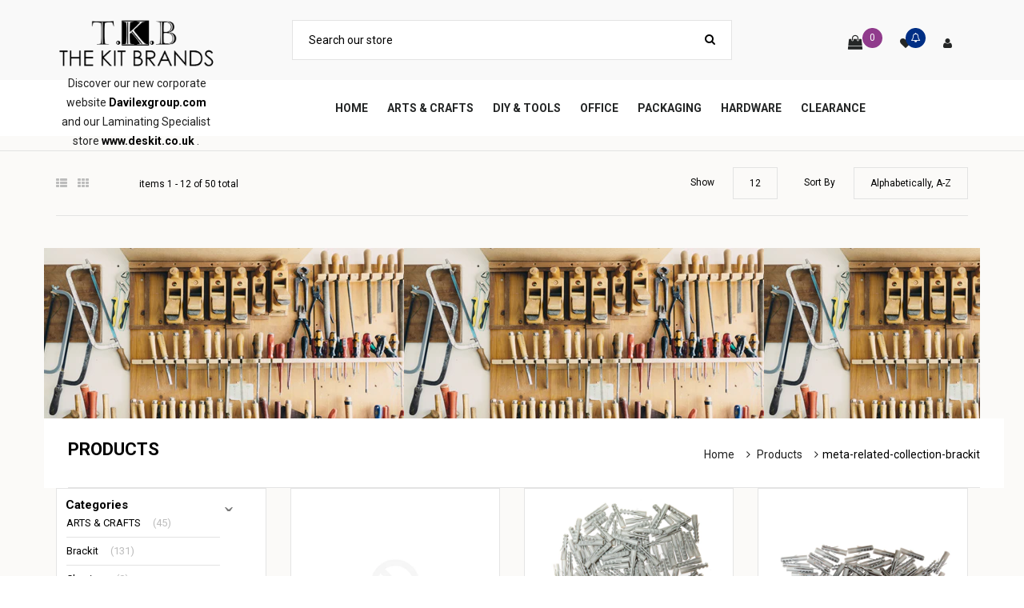

--- FILE ---
content_type: text/html; charset=utf-8
request_url: https://www.thekitbrands.com/collections/all?constraint=meta-related-collection-brackit
body_size: 23304
content:
<!doctype html>
<!--[if IE 8]><html class="no-js lt-ie9" lang="en"> <![endif]-->
<!--[if IE 9 ]><html class="ie9 no-js"> <![endif]-->
<!--[if (gt IE 9)|!(IE)]><!--> <html class="no-js"> <!--<![endif]-->
<head>

  <!-- Basic page needs ================================================== -->
  <meta charset="utf-8">
  <meta http-equiv="X-UA-Compatible" content="IE=edge">

  <!-- Title and description ================================================== -->
  <title>
  Products &ndash; Tagged &quot;meta-related-collection-brackit&quot; &ndash; The Kit Brands
  </title>

  

  <!-- Helpers ================================================== -->
  <!-- /snippets/social-meta-tags.liquid -->



<link rel="shortcut icon" href="//www.thekitbrands.com/cdn/shop/t/5/assets/favicon.png?v=87393554276240032041644172826" type="image/png" />

<link rel="apple-touch-icon-precomposed" href="//www.thekitbrands.com/cdn/shop/t/5/assets/icon-for-mobile.png?v=87393554276240032041644172777" />
<link rel="apple-touch-icon-precomposed" sizes="57x57" href="//www.thekitbrands.com/cdn/shop/t/5/assets/icon-for-mobile_57x57.png?v=87393554276240032041644172777" />
<link rel="apple-touch-icon-precomposed" sizes="60x60" href="//www.thekitbrands.com/cdn/shop/t/5/assets/icon-for-mobile_60x60.png?v=87393554276240032041644172777" />
<link rel="apple-touch-icon-precomposed" sizes="72x72" href="//www.thekitbrands.com/cdn/shop/t/5/assets/icon-for-mobile_72x72.png?v=87393554276240032041644172777" />
<link rel="apple-touch-icon-precomposed" sizes="76x76" href="//www.thekitbrands.com/cdn/shop/t/5/assets/icon-for-mobile_76x76.png?v=87393554276240032041644172777" />
<link rel="apple-touch-icon-precomposed" sizes="114x114" href="//www.thekitbrands.com/cdn/shop/t/5/assets/icon-for-mobile_114x114.png?v=87393554276240032041644172777" />
<link rel="apple-touch-icon-precomposed" sizes="120x120" href="//www.thekitbrands.com/cdn/shop/t/5/assets/icon-for-mobile_120x120.png?v=87393554276240032041644172777" />
<link rel="apple-touch-icon-precomposed" sizes="144x144" href="//www.thekitbrands.com/cdn/shop/t/5/assets/icon-for-mobile_144x144.png?v=87393554276240032041644172777" />
<link rel="apple-touch-icon-precomposed" sizes="152x152" href="//www.thekitbrands.com/cdn/shop/t/5/assets/icon-for-mobile_152x152.png?v=87393554276240032041644172777" />



  <meta property="og:type" content="website">
  <meta property="og:title" content="Products">
  
  <meta property="og:image" content="http://www.thekitbrands.com/cdn/shop/t/5/assets/logo.png?v=1755">
  <meta property="og:image:secure_url" content="https://www.thekitbrands.com/cdn/shop/t/5/assets/logo.png?v=1755">
  


  <meta property="og:url" content="https://www.thekitbrands.com/collections/all?constraint=meta-related-collection-brackit">
  <meta property="og:site_name" content="The Kit Brands">





<meta name="twitter:card" content="summary">


  <link rel="canonical" href="https://www.thekitbrands.com/collections/all?constraint=meta-related-collection-brackit">
  <meta name="viewport" content="width=device-width,initial-scale=1">
  <meta name="theme-color" content="#903b8c">
  <link rel="icon" href="//www.thekitbrands.com/cdn/shop/t/5/assets/favicon.png?v=87393554276240032041644172826" type="image/png" sizes="16x16">
  
  <!-- font -->
  













<script type="text/javascript">
  WebFontConfig = {
    google: { families: [ 
      
        'Roboto:100,200,300,400,500,600,700,800,900'
	  
      
      
      	
      		,
      	      
        'Roboto:100,200,300,400,500,600,700,800,900'
	  
      
      
      	
      		,
      	      
        'Roboto:100,200,300,400,500,600,700,800,900'
	  
      
      
      	
      		,
      	      
        'Roboto:100,200,300,400,500,600,700,800,900'
	  
    ] }
  };
  (function() {
    var wf = document.createElement('script');
    wf.src = ('https:' == document.location.protocol ? 'https' : 'http') +
      '://ajax.googleapis.com/ajax/libs/webfont/1/webfont.js';
    wf.type = 'text/javascript';
    wf.async = 'true';
    var s = document.getElementsByTagName('script')[0];
    s.parentNode.insertBefore(wf, s);
  })(); 
</script>

  
  <!-- CSS ================================================== -->
  

  
  <link href="//www.thekitbrands.com/cdn/shop/t/5/assets/timber.scss.css?v=163708005693571149651743395282" rel="stylesheet" type="text/css" media="all" />
  
  
  
  
  <link href="//www.thekitbrands.com/cdn/shop/t/5/assets/style.scss.css?v=141930183464329692291573728217" rel="stylesheet" type="text/css" media="all" />
  
  <link href="//www.thekitbrands.com/cdn/shop/t/5/assets/font-awesome.css?v=132176284053311569271516444853" rel="stylesheet" type="text/css" media="all" />
  <link href="//www.thekitbrands.com/cdn/shop/t/5/assets/slick.css?v=3972543548944711731516444889" rel="stylesheet" type="text/css" media="all" />
  <link href="//www.thekitbrands.com/cdn/shop/t/5/assets/magnific-popup.css?v=178212093968490411601516444877" rel="stylesheet" type="text/css" media="all" />
  <link href="//www.thekitbrands.com/cdn/shop/t/5/assets/select2.css?v=90606372090939223481516444889" rel="stylesheet" type="text/css" media="all" />
  <link href="//www.thekitbrands.com/cdn/shop/t/5/assets/awemenu.css?v=169387941486237807801516444899" rel="stylesheet" type="text/css" media="all" />
  
  
  <link href="//www.thekitbrands.com/cdn/shop/t/5/assets/main.css?v=44323810936041267411743431660" rel="stylesheet" type="text/css" media="all" />
  
  
  <link href="//www.thekitbrands.com/cdn/shop/t/5/assets/engo-customize.scss.css?v=77309605931550285561516705027" rel="stylesheet" type="text/css" media="all" />

  <link href="//www.thekitbrands.com/cdn/shop/t/5/assets/umbg.css?v=86514961401553839351516444893" rel="stylesheet" type="text/css" media="all" />
  
  <link href="//www.thekitbrands.com/cdn/shop/t/5/assets/revolution.settings.css?v=20032610731073522371516444888" rel="stylesheet" type="text/css" media="all" />
  <link href="//www.thekitbrands.com/cdn/shop/t/5/assets/revolution.navigation.css?v=139715808623304601921516444888" rel="stylesheet" type="text/css" media="all" />

  <!-- Header hook for plugins ================================================== -->
  <script>window.performance && window.performance.mark && window.performance.mark('shopify.content_for_header.start');</script><meta name="facebook-domain-verification" content="1r9pz5kvr3lgdniyb45gwho3qjwy1w">
<meta id="shopify-digital-wallet" name="shopify-digital-wallet" content="/25928988/digital_wallets/dialog">
<meta name="shopify-checkout-api-token" content="4efa3a05e9b59b9fa39df947103dcc96">
<meta id="in-context-paypal-metadata" data-shop-id="25928988" data-venmo-supported="false" data-environment="production" data-locale="en_US" data-paypal-v4="true" data-currency="GBP">
<link rel="alternate" type="application/atom+xml" title="Feed" href="/collections/all.atom" />
<link rel="next" href="/collections/all/meta-related-collection-brackit?page=2">
<script async="async" src="/checkouts/internal/preloads.js?locale=en-GB"></script>
<script id="shopify-features" type="application/json">{"accessToken":"4efa3a05e9b59b9fa39df947103dcc96","betas":["rich-media-storefront-analytics"],"domain":"www.thekitbrands.com","predictiveSearch":true,"shopId":25928988,"locale":"en"}</script>
<script>var Shopify = Shopify || {};
Shopify.shop = "allkit.myshopify.com";
Shopify.locale = "en";
Shopify.currency = {"active":"GBP","rate":"1.0"};
Shopify.country = "GB";
Shopify.theme = {"name":"allkit","id":26144342059,"schema_name":null,"schema_version":null,"theme_store_id":null,"role":"main"};
Shopify.theme.handle = "null";
Shopify.theme.style = {"id":null,"handle":null};
Shopify.cdnHost = "www.thekitbrands.com/cdn";
Shopify.routes = Shopify.routes || {};
Shopify.routes.root = "/";</script>
<script type="module">!function(o){(o.Shopify=o.Shopify||{}).modules=!0}(window);</script>
<script>!function(o){function n(){var o=[];function n(){o.push(Array.prototype.slice.apply(arguments))}return n.q=o,n}var t=o.Shopify=o.Shopify||{};t.loadFeatures=n(),t.autoloadFeatures=n()}(window);</script>
<script id="shop-js-analytics" type="application/json">{"pageType":"collection"}</script>
<script defer="defer" async type="module" src="//www.thekitbrands.com/cdn/shopifycloud/shop-js/modules/v2/client.init-shop-cart-sync_BT-GjEfc.en.esm.js"></script>
<script defer="defer" async type="module" src="//www.thekitbrands.com/cdn/shopifycloud/shop-js/modules/v2/chunk.common_D58fp_Oc.esm.js"></script>
<script defer="defer" async type="module" src="//www.thekitbrands.com/cdn/shopifycloud/shop-js/modules/v2/chunk.modal_xMitdFEc.esm.js"></script>
<script type="module">
  await import("//www.thekitbrands.com/cdn/shopifycloud/shop-js/modules/v2/client.init-shop-cart-sync_BT-GjEfc.en.esm.js");
await import("//www.thekitbrands.com/cdn/shopifycloud/shop-js/modules/v2/chunk.common_D58fp_Oc.esm.js");
await import("//www.thekitbrands.com/cdn/shopifycloud/shop-js/modules/v2/chunk.modal_xMitdFEc.esm.js");

  window.Shopify.SignInWithShop?.initShopCartSync?.({"fedCMEnabled":true,"windoidEnabled":true});

</script>
<script>(function() {
  var isLoaded = false;
  function asyncLoad() {
    if (isLoaded) return;
    isLoaded = true;
    var urls = ["https:\/\/chimpstatic.com\/mcjs-connected\/js\/users\/10f3929fd3947a3983d2a6e13\/e7ed34558fa9c603263817854.js?shop=allkit.myshopify.com","https:\/\/smartdescription.wdsapp.com\/assets\/scripts\/custom\/custom-meta.js?shop=allkit.myshopify.com","https:\/\/smartdescription.wdsapp.com\/assets\/scripts\/custom\/custom-meta.js?shop=allkit.myshopify.com","https:\/\/smartdescription.wdsapp.com\/assets\/scripts\/custom\/custom-meta.js?shop=allkit.myshopify.com","https:\/\/smartdescription.wdsapp.com\/assets\/scripts\/custom\/custom-meta.js?shop=allkit.myshopify.com"];
    for (var i = 0; i < urls.length; i++) {
      var s = document.createElement('script');
      s.type = 'text/javascript';
      s.async = true;
      s.src = urls[i];
      var x = document.getElementsByTagName('script')[0];
      x.parentNode.insertBefore(s, x);
    }
  };
  if(window.attachEvent) {
    window.attachEvent('onload', asyncLoad);
  } else {
    window.addEventListener('load', asyncLoad, false);
  }
})();</script>
<script id="__st">var __st={"a":25928988,"offset":0,"reqid":"eb1b6934-55de-4581-a653-26858b5e27d6-1769218824","pageurl":"www.thekitbrands.com\/collections\/all?constraint=meta-related-collection-brackit","u":"c84232dd66b1","p":"collection"};</script>
<script>window.ShopifyPaypalV4VisibilityTracking = true;</script>
<script id="captcha-bootstrap">!function(){'use strict';const t='contact',e='account',n='new_comment',o=[[t,t],['blogs',n],['comments',n],[t,'customer']],c=[[e,'customer_login'],[e,'guest_login'],[e,'recover_customer_password'],[e,'create_customer']],r=t=>t.map((([t,e])=>`form[action*='/${t}']:not([data-nocaptcha='true']) input[name='form_type'][value='${e}']`)).join(','),a=t=>()=>t?[...document.querySelectorAll(t)].map((t=>t.form)):[];function s(){const t=[...o],e=r(t);return a(e)}const i='password',u='form_key',d=['recaptcha-v3-token','g-recaptcha-response','h-captcha-response',i],f=()=>{try{return window.sessionStorage}catch{return}},m='__shopify_v',_=t=>t.elements[u];function p(t,e,n=!1){try{const o=window.sessionStorage,c=JSON.parse(o.getItem(e)),{data:r}=function(t){const{data:e,action:n}=t;return t[m]||n?{data:e,action:n}:{data:t,action:n}}(c);for(const[e,n]of Object.entries(r))t.elements[e]&&(t.elements[e].value=n);n&&o.removeItem(e)}catch(o){console.error('form repopulation failed',{error:o})}}const l='form_type',E='cptcha';function T(t){t.dataset[E]=!0}const w=window,h=w.document,L='Shopify',v='ce_forms',y='captcha';let A=!1;((t,e)=>{const n=(g='f06e6c50-85a8-45c8-87d0-21a2b65856fe',I='https://cdn.shopify.com/shopifycloud/storefront-forms-hcaptcha/ce_storefront_forms_captcha_hcaptcha.v1.5.2.iife.js',D={infoText:'Protected by hCaptcha',privacyText:'Privacy',termsText:'Terms'},(t,e,n)=>{const o=w[L][v],c=o.bindForm;if(c)return c(t,g,e,D).then(n);var r;o.q.push([[t,g,e,D],n]),r=I,A||(h.body.append(Object.assign(h.createElement('script'),{id:'captcha-provider',async:!0,src:r})),A=!0)});var g,I,D;w[L]=w[L]||{},w[L][v]=w[L][v]||{},w[L][v].q=[],w[L][y]=w[L][y]||{},w[L][y].protect=function(t,e){n(t,void 0,e),T(t)},Object.freeze(w[L][y]),function(t,e,n,w,h,L){const[v,y,A,g]=function(t,e,n){const i=e?o:[],u=t?c:[],d=[...i,...u],f=r(d),m=r(i),_=r(d.filter((([t,e])=>n.includes(e))));return[a(f),a(m),a(_),s()]}(w,h,L),I=t=>{const e=t.target;return e instanceof HTMLFormElement?e:e&&e.form},D=t=>v().includes(t);t.addEventListener('submit',(t=>{const e=I(t);if(!e)return;const n=D(e)&&!e.dataset.hcaptchaBound&&!e.dataset.recaptchaBound,o=_(e),c=g().includes(e)&&(!o||!o.value);(n||c)&&t.preventDefault(),c&&!n&&(function(t){try{if(!f())return;!function(t){const e=f();if(!e)return;const n=_(t);if(!n)return;const o=n.value;o&&e.removeItem(o)}(t);const e=Array.from(Array(32),(()=>Math.random().toString(36)[2])).join('');!function(t,e){_(t)||t.append(Object.assign(document.createElement('input'),{type:'hidden',name:u})),t.elements[u].value=e}(t,e),function(t,e){const n=f();if(!n)return;const o=[...t.querySelectorAll(`input[type='${i}']`)].map((({name:t})=>t)),c=[...d,...o],r={};for(const[a,s]of new FormData(t).entries())c.includes(a)||(r[a]=s);n.setItem(e,JSON.stringify({[m]:1,action:t.action,data:r}))}(t,e)}catch(e){console.error('failed to persist form',e)}}(e),e.submit())}));const S=(t,e)=>{t&&!t.dataset[E]&&(n(t,e.some((e=>e===t))),T(t))};for(const o of['focusin','change'])t.addEventListener(o,(t=>{const e=I(t);D(e)&&S(e,y())}));const B=e.get('form_key'),M=e.get(l),P=B&&M;t.addEventListener('DOMContentLoaded',(()=>{const t=y();if(P)for(const e of t)e.elements[l].value===M&&p(e,B);[...new Set([...A(),...v().filter((t=>'true'===t.dataset.shopifyCaptcha))])].forEach((e=>S(e,t)))}))}(h,new URLSearchParams(w.location.search),n,t,e,['guest_login'])})(!0,!0)}();</script>
<script integrity="sha256-4kQ18oKyAcykRKYeNunJcIwy7WH5gtpwJnB7kiuLZ1E=" data-source-attribution="shopify.loadfeatures" defer="defer" src="//www.thekitbrands.com/cdn/shopifycloud/storefront/assets/storefront/load_feature-a0a9edcb.js" crossorigin="anonymous"></script>
<script data-source-attribution="shopify.dynamic_checkout.dynamic.init">var Shopify=Shopify||{};Shopify.PaymentButton=Shopify.PaymentButton||{isStorefrontPortableWallets:!0,init:function(){window.Shopify.PaymentButton.init=function(){};var t=document.createElement("script");t.src="https://www.thekitbrands.com/cdn/shopifycloud/portable-wallets/latest/portable-wallets.en.js",t.type="module",document.head.appendChild(t)}};
</script>
<script data-source-attribution="shopify.dynamic_checkout.buyer_consent">
  function portableWalletsHideBuyerConsent(e){var t=document.getElementById("shopify-buyer-consent"),n=document.getElementById("shopify-subscription-policy-button");t&&n&&(t.classList.add("hidden"),t.setAttribute("aria-hidden","true"),n.removeEventListener("click",e))}function portableWalletsShowBuyerConsent(e){var t=document.getElementById("shopify-buyer-consent"),n=document.getElementById("shopify-subscription-policy-button");t&&n&&(t.classList.remove("hidden"),t.removeAttribute("aria-hidden"),n.addEventListener("click",e))}window.Shopify?.PaymentButton&&(window.Shopify.PaymentButton.hideBuyerConsent=portableWalletsHideBuyerConsent,window.Shopify.PaymentButton.showBuyerConsent=portableWalletsShowBuyerConsent);
</script>
<script data-source-attribution="shopify.dynamic_checkout.cart.bootstrap">document.addEventListener("DOMContentLoaded",(function(){function t(){return document.querySelector("shopify-accelerated-checkout-cart, shopify-accelerated-checkout")}if(t())Shopify.PaymentButton.init();else{new MutationObserver((function(e,n){t()&&(Shopify.PaymentButton.init(),n.disconnect())})).observe(document.body,{childList:!0,subtree:!0})}}));
</script>
<link id="shopify-accelerated-checkout-styles" rel="stylesheet" media="screen" href="https://www.thekitbrands.com/cdn/shopifycloud/portable-wallets/latest/accelerated-checkout-backwards-compat.css" crossorigin="anonymous">
<style id="shopify-accelerated-checkout-cart">
        #shopify-buyer-consent {
  margin-top: 1em;
  display: inline-block;
  width: 100%;
}

#shopify-buyer-consent.hidden {
  display: none;
}

#shopify-subscription-policy-button {
  background: none;
  border: none;
  padding: 0;
  text-decoration: underline;
  font-size: inherit;
  cursor: pointer;
}

#shopify-subscription-policy-button::before {
  box-shadow: none;
}

      </style>

<script>window.performance && window.performance.mark && window.performance.mark('shopify.content_for_header.end');</script>
  <!-- /snippets/oldIE-js.liquid -->


<!--[if lt IE 9]>
<script src="//cdnjs.cloudflare.com/ajax/libs/html5shiv/3.7.2/html5shiv.min.js" type="text/javascript"></script>
<script src="//www.thekitbrands.com/cdn/shop/t/5/assets/respond.min.js?v=95960403441832019361516444884" type="text/javascript"></script>
<link href="//www.thekitbrands.com/cdn/shop/t/5/assets/respond-proxy.html" id="respond-proxy" rel="respond-proxy" />
<link href="//www.thekitbrands.com/search?q=529fb55db2fab5797c2356e0fd097094" id="respond-redirect" rel="respond-redirect" />
<script src="//www.thekitbrands.com/search?q=529fb55db2fab5797c2356e0fd097094" type="text/javascript"></script>
<![endif]-->



  <script src="//ajax.googleapis.com/ajax/libs/jquery/1.11.0/jquery.min.js" type="text/javascript"></script>
  <script src="//www.thekitbrands.com/cdn/shopifycloud/storefront/assets/themes_support/api.jquery-7ab1a3a4.js" type="text/javascript"></script>
  <script src="//www.thekitbrands.com/cdn/shop/t/5/assets/modernizr.min.js?v=170583868966104506851516444880" type="text/javascript"></script>
  <script src="//www.thekitbrands.com/cdn/shopifycloud/storefront/assets/themes_support/option_selection-b017cd28.js" type="text/javascript"></script>
  <script src="//www.thekitbrands.com/cdn/shop/t/5/assets/jpreloader.js?v=66226905637123513171516444902" type="text/javascript"></script>
  <script src="//www.thekitbrands.com/cdn/shop/t/5/assets/slick.min.js?v=171369436777625618661516444890" type="text/javascript"></script>
  <script src="//www.thekitbrands.com/cdn/shop/t/5/assets/jquery.umbg.js?v=180503239008335644131516444869" type="text/javascript"></script>
  
  <script type="text/javascript" src="//www.thekitbrands.com/cdn/shop/t/5/assets/jquery.zoom.min.js?v=130389901872380137561516444869" defer=”defer”></script>

    <script>
  $(document).ready(function(){
    $('.image-zoom')
      .wrap('<span style="display:inline-block"></span>')
      .css('display', 'block')
      .parent()
      .zoom({
        url: $(this).find('img').attr('data-zoom')
      });
    });
 
</script>
  
  <style>
 img.zoomImg {
    min-width: 700px;
    height: auto !important;
}   .br-product__thumb span{ transform: translate(-50%,0%);
    left: 50%;
    top: 0px;}
  </style>

<script>
  window.ajax_cart = true;
  window.money_format = '£{{amount}}';
  window.shop_currency = 'GBP';
  window.show_multiple_currencies = true;
  window.loading_url = "//www.thekitbrands.com/cdn/shop/t/5/assets/loader.gif?v=9076874988191347041516444874";
  window.use_color_swatch = true;
  window.product_image_resize = true;
  window.enable_sidebar_multiple_choice = true;

  window.file_url = "//www.thekitbrands.com/cdn/shop/files/?v=1755";
  window.asset_url = "";
  window.images_size = {
    is_crop: true,
    ratio_width : 1,
    ratio_height : 1,
  };
  window.inventory_text = {
    in_stock: "In Stock",
    many_in_stock: "Translation missing: en.products.product.many_in_stock",
    out_of_stock: "Out Of Stock",
    add_to_cart: "Add to basket",
    sold_out: "Sold Out",
    unavailable: "Unavailable"
  };

  window.sidebar_toggle = {
    show_sidebar_toggle: "Translation missing: en.general.sidebar_toggle.show_sidebar_toggle",
    hide_sidebar_toggle: "Translation missing: en.general.sidebar_toggle.hide_sidebar_toggle"
  };

</script>

  
  
  
<!-- /snippets/social-meta-tags.liquid -->



<link rel="shortcut icon" href="//www.thekitbrands.com/cdn/shop/t/5/assets/favicon.png?v=87393554276240032041644172826" type="image/png" />

<link rel="apple-touch-icon-precomposed" href="//www.thekitbrands.com/cdn/shop/t/5/assets/icon-for-mobile.png?v=87393554276240032041644172777" />
<link rel="apple-touch-icon-precomposed" sizes="57x57" href="//www.thekitbrands.com/cdn/shop/t/5/assets/icon-for-mobile_57x57.png?v=87393554276240032041644172777" />
<link rel="apple-touch-icon-precomposed" sizes="60x60" href="//www.thekitbrands.com/cdn/shop/t/5/assets/icon-for-mobile_60x60.png?v=87393554276240032041644172777" />
<link rel="apple-touch-icon-precomposed" sizes="72x72" href="//www.thekitbrands.com/cdn/shop/t/5/assets/icon-for-mobile_72x72.png?v=87393554276240032041644172777" />
<link rel="apple-touch-icon-precomposed" sizes="76x76" href="//www.thekitbrands.com/cdn/shop/t/5/assets/icon-for-mobile_76x76.png?v=87393554276240032041644172777" />
<link rel="apple-touch-icon-precomposed" sizes="114x114" href="//www.thekitbrands.com/cdn/shop/t/5/assets/icon-for-mobile_114x114.png?v=87393554276240032041644172777" />
<link rel="apple-touch-icon-precomposed" sizes="120x120" href="//www.thekitbrands.com/cdn/shop/t/5/assets/icon-for-mobile_120x120.png?v=87393554276240032041644172777" />
<link rel="apple-touch-icon-precomposed" sizes="144x144" href="//www.thekitbrands.com/cdn/shop/t/5/assets/icon-for-mobile_144x144.png?v=87393554276240032041644172777" />
<link rel="apple-touch-icon-precomposed" sizes="152x152" href="//www.thekitbrands.com/cdn/shop/t/5/assets/icon-for-mobile_152x152.png?v=87393554276240032041644172777" />



  <meta property="og:type" content="website">
  <meta property="og:title" content="Products">
  
  <meta property="og:image" content="http://www.thekitbrands.com/cdn/shop/t/5/assets/logo.png?v=1755">
  <meta property="og:image:secure_url" content="https://www.thekitbrands.com/cdn/shop/t/5/assets/logo.png?v=1755">
  


  <meta property="og:url" content="https://www.thekitbrands.com/collections/all?constraint=meta-related-collection-brackit">
  <meta property="og:site_name" content="The Kit Brands">





<meta name="twitter:card" content="summary">



<link href="https://monorail-edge.shopifysvc.com" rel="dns-prefetch">
<script>(function(){if ("sendBeacon" in navigator && "performance" in window) {try {var session_token_from_headers = performance.getEntriesByType('navigation')[0].serverTiming.find(x => x.name == '_s').description;} catch {var session_token_from_headers = undefined;}var session_cookie_matches = document.cookie.match(/_shopify_s=([^;]*)/);var session_token_from_cookie = session_cookie_matches && session_cookie_matches.length === 2 ? session_cookie_matches[1] : "";var session_token = session_token_from_headers || session_token_from_cookie || "";function handle_abandonment_event(e) {var entries = performance.getEntries().filter(function(entry) {return /monorail-edge.shopifysvc.com/.test(entry.name);});if (!window.abandonment_tracked && entries.length === 0) {window.abandonment_tracked = true;var currentMs = Date.now();var navigation_start = performance.timing.navigationStart;var payload = {shop_id: 25928988,url: window.location.href,navigation_start,duration: currentMs - navigation_start,session_token,page_type: "collection"};window.navigator.sendBeacon("https://monorail-edge.shopifysvc.com/v1/produce", JSON.stringify({schema_id: "online_store_buyer_site_abandonment/1.1",payload: payload,metadata: {event_created_at_ms: currentMs,event_sent_at_ms: currentMs}}));}}window.addEventListener('pagehide', handle_abandonment_event);}}());</script>
<script id="web-pixels-manager-setup">(function e(e,d,r,n,o){if(void 0===o&&(o={}),!Boolean(null===(a=null===(i=window.Shopify)||void 0===i?void 0:i.analytics)||void 0===a?void 0:a.replayQueue)){var i,a;window.Shopify=window.Shopify||{};var t=window.Shopify;t.analytics=t.analytics||{};var s=t.analytics;s.replayQueue=[],s.publish=function(e,d,r){return s.replayQueue.push([e,d,r]),!0};try{self.performance.mark("wpm:start")}catch(e){}var l=function(){var e={modern:/Edge?\/(1{2}[4-9]|1[2-9]\d|[2-9]\d{2}|\d{4,})\.\d+(\.\d+|)|Firefox\/(1{2}[4-9]|1[2-9]\d|[2-9]\d{2}|\d{4,})\.\d+(\.\d+|)|Chrom(ium|e)\/(9{2}|\d{3,})\.\d+(\.\d+|)|(Maci|X1{2}).+ Version\/(15\.\d+|(1[6-9]|[2-9]\d|\d{3,})\.\d+)([,.]\d+|)( \(\w+\)|)( Mobile\/\w+|) Safari\/|Chrome.+OPR\/(9{2}|\d{3,})\.\d+\.\d+|(CPU[ +]OS|iPhone[ +]OS|CPU[ +]iPhone|CPU IPhone OS|CPU iPad OS)[ +]+(15[._]\d+|(1[6-9]|[2-9]\d|\d{3,})[._]\d+)([._]\d+|)|Android:?[ /-](13[3-9]|1[4-9]\d|[2-9]\d{2}|\d{4,})(\.\d+|)(\.\d+|)|Android.+Firefox\/(13[5-9]|1[4-9]\d|[2-9]\d{2}|\d{4,})\.\d+(\.\d+|)|Android.+Chrom(ium|e)\/(13[3-9]|1[4-9]\d|[2-9]\d{2}|\d{4,})\.\d+(\.\d+|)|SamsungBrowser\/([2-9]\d|\d{3,})\.\d+/,legacy:/Edge?\/(1[6-9]|[2-9]\d|\d{3,})\.\d+(\.\d+|)|Firefox\/(5[4-9]|[6-9]\d|\d{3,})\.\d+(\.\d+|)|Chrom(ium|e)\/(5[1-9]|[6-9]\d|\d{3,})\.\d+(\.\d+|)([\d.]+$|.*Safari\/(?![\d.]+ Edge\/[\d.]+$))|(Maci|X1{2}).+ Version\/(10\.\d+|(1[1-9]|[2-9]\d|\d{3,})\.\d+)([,.]\d+|)( \(\w+\)|)( Mobile\/\w+|) Safari\/|Chrome.+OPR\/(3[89]|[4-9]\d|\d{3,})\.\d+\.\d+|(CPU[ +]OS|iPhone[ +]OS|CPU[ +]iPhone|CPU IPhone OS|CPU iPad OS)[ +]+(10[._]\d+|(1[1-9]|[2-9]\d|\d{3,})[._]\d+)([._]\d+|)|Android:?[ /-](13[3-9]|1[4-9]\d|[2-9]\d{2}|\d{4,})(\.\d+|)(\.\d+|)|Mobile Safari.+OPR\/([89]\d|\d{3,})\.\d+\.\d+|Android.+Firefox\/(13[5-9]|1[4-9]\d|[2-9]\d{2}|\d{4,})\.\d+(\.\d+|)|Android.+Chrom(ium|e)\/(13[3-9]|1[4-9]\d|[2-9]\d{2}|\d{4,})\.\d+(\.\d+|)|Android.+(UC? ?Browser|UCWEB|U3)[ /]?(15\.([5-9]|\d{2,})|(1[6-9]|[2-9]\d|\d{3,})\.\d+)\.\d+|SamsungBrowser\/(5\.\d+|([6-9]|\d{2,})\.\d+)|Android.+MQ{2}Browser\/(14(\.(9|\d{2,})|)|(1[5-9]|[2-9]\d|\d{3,})(\.\d+|))(\.\d+|)|K[Aa][Ii]OS\/(3\.\d+|([4-9]|\d{2,})\.\d+)(\.\d+|)/},d=e.modern,r=e.legacy,n=navigator.userAgent;return n.match(d)?"modern":n.match(r)?"legacy":"unknown"}(),u="modern"===l?"modern":"legacy",c=(null!=n?n:{modern:"",legacy:""})[u],f=function(e){return[e.baseUrl,"/wpm","/b",e.hashVersion,"modern"===e.buildTarget?"m":"l",".js"].join("")}({baseUrl:d,hashVersion:r,buildTarget:u}),m=function(e){var d=e.version,r=e.bundleTarget,n=e.surface,o=e.pageUrl,i=e.monorailEndpoint;return{emit:function(e){var a=e.status,t=e.errorMsg,s=(new Date).getTime(),l=JSON.stringify({metadata:{event_sent_at_ms:s},events:[{schema_id:"web_pixels_manager_load/3.1",payload:{version:d,bundle_target:r,page_url:o,status:a,surface:n,error_msg:t},metadata:{event_created_at_ms:s}}]});if(!i)return console&&console.warn&&console.warn("[Web Pixels Manager] No Monorail endpoint provided, skipping logging."),!1;try{return self.navigator.sendBeacon.bind(self.navigator)(i,l)}catch(e){}var u=new XMLHttpRequest;try{return u.open("POST",i,!0),u.setRequestHeader("Content-Type","text/plain"),u.send(l),!0}catch(e){return console&&console.warn&&console.warn("[Web Pixels Manager] Got an unhandled error while logging to Monorail."),!1}}}}({version:r,bundleTarget:l,surface:e.surface,pageUrl:self.location.href,monorailEndpoint:e.monorailEndpoint});try{o.browserTarget=l,function(e){var d=e.src,r=e.async,n=void 0===r||r,o=e.onload,i=e.onerror,a=e.sri,t=e.scriptDataAttributes,s=void 0===t?{}:t,l=document.createElement("script"),u=document.querySelector("head"),c=document.querySelector("body");if(l.async=n,l.src=d,a&&(l.integrity=a,l.crossOrigin="anonymous"),s)for(var f in s)if(Object.prototype.hasOwnProperty.call(s,f))try{l.dataset[f]=s[f]}catch(e){}if(o&&l.addEventListener("load",o),i&&l.addEventListener("error",i),u)u.appendChild(l);else{if(!c)throw new Error("Did not find a head or body element to append the script");c.appendChild(l)}}({src:f,async:!0,onload:function(){if(!function(){var e,d;return Boolean(null===(d=null===(e=window.Shopify)||void 0===e?void 0:e.analytics)||void 0===d?void 0:d.initialized)}()){var d=window.webPixelsManager.init(e)||void 0;if(d){var r=window.Shopify.analytics;r.replayQueue.forEach((function(e){var r=e[0],n=e[1],o=e[2];d.publishCustomEvent(r,n,o)})),r.replayQueue=[],r.publish=d.publishCustomEvent,r.visitor=d.visitor,r.initialized=!0}}},onerror:function(){return m.emit({status:"failed",errorMsg:"".concat(f," has failed to load")})},sri:function(e){var d=/^sha384-[A-Za-z0-9+/=]+$/;return"string"==typeof e&&d.test(e)}(c)?c:"",scriptDataAttributes:o}),m.emit({status:"loading"})}catch(e){m.emit({status:"failed",errorMsg:(null==e?void 0:e.message)||"Unknown error"})}}})({shopId: 25928988,storefrontBaseUrl: "https://www.thekitbrands.com",extensionsBaseUrl: "https://extensions.shopifycdn.com/cdn/shopifycloud/web-pixels-manager",monorailEndpoint: "https://monorail-edge.shopifysvc.com/unstable/produce_batch",surface: "storefront-renderer",enabledBetaFlags: ["2dca8a86"],webPixelsConfigList: [{"id":"97484953","eventPayloadVersion":"v1","runtimeContext":"LAX","scriptVersion":"1","type":"CUSTOM","privacyPurposes":["ANALYTICS"],"name":"Google Analytics tag (migrated)"},{"id":"shopify-app-pixel","configuration":"{}","eventPayloadVersion":"v1","runtimeContext":"STRICT","scriptVersion":"0450","apiClientId":"shopify-pixel","type":"APP","privacyPurposes":["ANALYTICS","MARKETING"]},{"id":"shopify-custom-pixel","eventPayloadVersion":"v1","runtimeContext":"LAX","scriptVersion":"0450","apiClientId":"shopify-pixel","type":"CUSTOM","privacyPurposes":["ANALYTICS","MARKETING"]}],isMerchantRequest: false,initData: {"shop":{"name":"The Kit Brands","paymentSettings":{"currencyCode":"GBP"},"myshopifyDomain":"allkit.myshopify.com","countryCode":"GB","storefrontUrl":"https:\/\/www.thekitbrands.com"},"customer":null,"cart":null,"checkout":null,"productVariants":[],"purchasingCompany":null},},"https://www.thekitbrands.com/cdn","fcfee988w5aeb613cpc8e4bc33m6693e112",{"modern":"","legacy":""},{"shopId":"25928988","storefrontBaseUrl":"https:\/\/www.thekitbrands.com","extensionBaseUrl":"https:\/\/extensions.shopifycdn.com\/cdn\/shopifycloud\/web-pixels-manager","surface":"storefront-renderer","enabledBetaFlags":"[\"2dca8a86\"]","isMerchantRequest":"false","hashVersion":"fcfee988w5aeb613cpc8e4bc33m6693e112","publish":"custom","events":"[[\"page_viewed\",{}],[\"collection_viewed\",{\"collection\":{\"id\":\"\",\"title\":\"Products\",\"productVariants\":[{\"price\":{\"amount\":0.0,\"currencyCode\":\"GBP\"},\"product\":{\"title\":\"100-pack of Masonry Rawl Plugs 5x25mm (3\/16”x1”) – Heavy Duty Plastic Wall Plug Fixings for Brick Concrete Stone - Building Hardware\",\"vendor\":\"Brackit\",\"id\":\"1754401210411\",\"untranslatedTitle\":\"100-pack of Masonry Rawl Plugs 5x25mm (3\/16”x1”) – Heavy Duty Plastic Wall Plug Fixings for Brick Concrete Stone - Building Hardware\",\"url\":\"\/products\/mt2128\",\"type\":\"\"},\"id\":\"15969947648043\",\"image\":null,\"sku\":\"MT2128\",\"title\":\"Default Title\",\"untranslatedTitle\":\"Default Title\"},{\"price\":{\"amount\":0.0,\"currencyCode\":\"GBP\"},\"product\":{\"title\":\"100-pack of Masonry Rawl Plugs 6x30mm (1\/4”x1-3\/16”) – Heavy Duty Plastic Wall Plug Fixings for Brick Concrete Stone - Building Hardware\",\"vendor\":\"Brackit\",\"id\":\"1754401177643\",\"untranslatedTitle\":\"100-pack of Masonry Rawl Plugs 6x30mm (1\/4”x1-3\/16”) – Heavy Duty Plastic Wall Plug Fixings for Brick Concrete Stone - Building Hardware\",\"url\":\"\/products\/mt2129\",\"type\":\"\"},\"id\":\"15969947582507\",\"image\":{\"src\":\"\/\/www.thekitbrands.com\/cdn\/shop\/products\/BK237.jpg?v=1555400735\"},\"sku\":\"MT2129\",\"title\":\"Default Title\",\"untranslatedTitle\":\"Default Title\"},{\"price\":{\"amount\":0.0,\"currencyCode\":\"GBP\"},\"product\":{\"title\":\"100-pack of Masonry Rawl Plugs 7x35mm (9\/32”x1-3\/8”) – Heavy Duty Plastic Wall Plug Fixings for Brick Concrete Stone - Building Hardware\",\"vendor\":\"Brackit\",\"id\":\"1754401144875\",\"untranslatedTitle\":\"100-pack of Masonry Rawl Plugs 7x35mm (9\/32”x1-3\/8”) – Heavy Duty Plastic Wall Plug Fixings for Brick Concrete Stone - Building Hardware\",\"url\":\"\/products\/mt2130\",\"type\":\"\"},\"id\":\"15969947549739\",\"image\":{\"src\":\"\/\/www.thekitbrands.com\/cdn\/shop\/products\/BK238a.jpg?v=1555400879\"},\"sku\":\"MT2130\",\"title\":\"Default Title\",\"untranslatedTitle\":\"Default Title\"},{\"price\":{\"amount\":0.0,\"currencyCode\":\"GBP\"},\"product\":{\"title\":\"100x 12mm (1\/2”) Zinc-Plated Eye Hook Screws – Round Circle-Style Screw-in Metal Eye Hole Hooks Bolts for Hanging Small Items Pictures Mirrors on Walls\",\"vendor\":\"Brackit\",\"id\":\"1754400849963\",\"untranslatedTitle\":\"100x 12mm (1\/2”) Zinc-Plated Eye Hook Screws – Round Circle-Style Screw-in Metal Eye Hole Hooks Bolts for Hanging Small Items Pictures Mirrors on Walls\",\"url\":\"\/products\/mt2139\",\"type\":\"\"},\"id\":\"15969947222059\",\"image\":{\"src\":\"\/\/www.thekitbrands.com\/cdn\/shop\/products\/BK248.jpg?v=1555403087\"},\"sku\":\"MT2139\",\"title\":\"Default Title\",\"untranslatedTitle\":\"Default Title\"},{\"price\":{\"amount\":0.0,\"currencyCode\":\"GBP\"},\"product\":{\"title\":\"100x 13.5mm (17\/32”) Zinc-Plated Eye Hook Screws – Round Circle-Style Screw-in Metal Eye Hole Hooks Bolts for Hanging Small Items Pictures Mirrors on Walls\",\"vendor\":\"Brackit\",\"id\":\"1754400817195\",\"untranslatedTitle\":\"100x 13.5mm (17\/32”) Zinc-Plated Eye Hook Screws – Round Circle-Style Screw-in Metal Eye Hole Hooks Bolts for Hanging Small Items Pictures Mirrors on Walls\",\"url\":\"\/products\/mt2140\",\"type\":\"\"},\"id\":\"15969947189291\",\"image\":{\"src\":\"\/\/www.thekitbrands.com\/cdn\/shop\/products\/BK249.jpg?v=1555406985\"},\"sku\":\"MT2140\",\"title\":\"Default Title\",\"untranslatedTitle\":\"Default Title\"},{\"price\":{\"amount\":0.0,\"currencyCode\":\"GBP\"},\"product\":{\"title\":\"100x 9mm (3\/8”) Zinc-Plated Eye Hook Screws – Round Circle-Style Screw-in Metal Eye Hole Hooks Bolts for Hanging Small Items Pictures Mirrors on Walls\",\"vendor\":\"Brackit\",\"id\":\"1754400882731\",\"untranslatedTitle\":\"100x 9mm (3\/8”) Zinc-Plated Eye Hook Screws – Round Circle-Style Screw-in Metal Eye Hole Hooks Bolts for Hanging Small Items Pictures Mirrors on Walls\",\"url\":\"\/products\/mt2138\",\"type\":\"\"},\"id\":\"15969947254827\",\"image\":{\"src\":\"\/\/www.thekitbrands.com\/cdn\/shop\/products\/BK247.jpg?v=1555402738\"},\"sku\":\"MT2138\",\"title\":\"Default Title\",\"untranslatedTitle\":\"Default Title\"},{\"price\":{\"amount\":0.0,\"currencyCode\":\"GBP\"},\"product\":{\"title\":\"10x Wall-Mounted Garage Hooks – 30pc Assortment Set for Home Use Hanging \u0026 Storing Tools Bikes Ladders Garden and Cleaning Equipment in Garages House Shed or Store\",\"vendor\":\"Brackit\",\"id\":\"1754402029611\",\"untranslatedTitle\":\"10x Wall-Mounted Garage Hooks – 30pc Assortment Set for Home Use Hanging \u0026 Storing Tools Bikes Ladders Garden and Cleaning Equipment in Garages House Shed or Store\",\"url\":\"\/products\/mt2104\",\"type\":\"\"},\"id\":\"15969948794923\",\"image\":{\"src\":\"\/\/www.thekitbrands.com\/cdn\/shop\/products\/BK212b.jpg?v=1555415764\"},\"sku\":\"MT2104\",\"title\":\"Default Title\",\"untranslatedTitle\":\"Default Title\"},{\"price\":{\"amount\":0.0,\"currencyCode\":\"GBP\"},\"product\":{\"title\":\"170 Pieces - Black Heat Shrink TUBING Multi-Pack Assortment for Insulating, Covering and Joining Open Wire Connections. 2x35mm - 2.5x35mm - 4x100mm - 5x100mm - 7x100mm - 10x100mm - 13x100mm\",\"vendor\":\"Brackit\",\"id\":\"1754400489515\",\"untranslatedTitle\":\"170 Pieces - Black Heat Shrink TUBING Multi-Pack Assortment for Insulating, Covering and Joining Open Wire Connections. 2x35mm - 2.5x35mm - 4x100mm - 5x100mm - 7x100mm - 10x100mm - 13x100mm\",\"url\":\"\/products\/mt2150\",\"type\":\"\"},\"id\":\"15969946665003\",\"image\":{\"src\":\"\/\/www.thekitbrands.com\/cdn\/shop\/products\/BK259b.jpg?v=1555414719\"},\"sku\":\"MT2150\",\"title\":\"Default Title\",\"untranslatedTitle\":\"Default Title\"},{\"price\":{\"amount\":0.0,\"currencyCode\":\"GBP\"},\"product\":{\"title\":\"20pc Set of High Quality Brown ABS Plastic Carpet Castor Cups for Securing Furniture Legs and Feet – Great to Protect Carpet \u0026 Hard Wood Floors from Chair Table Bed and Sofa Castors\",\"vendor\":\"Brackit\",\"id\":\"1754402816043\",\"untranslatedTitle\":\"20pc Set of High Quality Brown ABS Plastic Carpet Castor Cups for Securing Furniture Legs and Feet – Great to Protect Carpet \u0026 Hard Wood Floors from Chair Table Bed and Sofa Castors\",\"url\":\"\/products\/mt2029\",\"type\":\"\"},\"id\":\"15969949745195\",\"image\":{\"src\":\"\/\/www.thekitbrands.com\/cdn\/shop\/products\/BK146b.jpg?v=1555414695\"},\"sku\":\"MT2029\",\"title\":\"Default Title\",\"untranslatedTitle\":\"Default Title\"},{\"price\":{\"amount\":0.0,\"currencyCode\":\"GBP\"},\"product\":{\"title\":\"25 x 25mm (1in) Brass-Plated Square Shouldered Dresser Hooks – Simple to Install Tapered Screw Head for Easy Installation Into Wood\",\"vendor\":\"Brackit\",\"id\":\"1754400948267\",\"untranslatedTitle\":\"25 x 25mm (1in) Brass-Plated Square Shouldered Dresser Hooks – Simple to Install Tapered Screw Head for Easy Installation Into Wood\",\"url\":\"\/products\/mt2136\",\"type\":\"\"},\"id\":\"15969947353131\",\"image\":{\"src\":\"\/\/www.thekitbrands.com\/cdn\/shop\/products\/BK244.jpg?v=1555402215\"},\"sku\":\"MT2136\",\"title\":\"Default Title\",\"untranslatedTitle\":\"Default Title\"},{\"price\":{\"amount\":0.0,\"currencyCode\":\"GBP\"},\"product\":{\"title\":\"25 x 32mm (1-1\/4”in) Brass-Plated Square Shouldered Dresser Hooks – Simple to Install Tapered Screw Head for Easy Installation Into Wood\",\"vendor\":\"Brackit\",\"id\":\"1754400915499\",\"untranslatedTitle\":\"25 x 32mm (1-1\/4”in) Brass-Plated Square Shouldered Dresser Hooks – Simple to Install Tapered Screw Head for Easy Installation Into Wood\",\"url\":\"\/products\/mt2137\",\"type\":\"\"},\"id\":\"15969947320363\",\"image\":{\"src\":\"\/\/www.thekitbrands.com\/cdn\/shop\/products\/BK246.jpg?v=1555402406\"},\"sku\":\"MT2137\",\"title\":\"Default Title\",\"untranslatedTitle\":\"Default Title\"},{\"price\":{\"amount\":0.0,\"currencyCode\":\"GBP\"},\"product\":{\"title\":\"25 x PVC-Coated 25mm (1in) Cup Hooks – Top Quality Wall Ceiling Plastic-Covered Metal Screw-in Hooks for Kitchen Office Bedrooms Utility Room Garage\",\"vendor\":\"Brackit\",\"id\":\"1754401013803\",\"untranslatedTitle\":\"25 x PVC-Coated 25mm (1in) Cup Hooks – Top Quality Wall Ceiling Plastic-Covered Metal Screw-in Hooks for Kitchen Office Bedrooms Utility Room Garage\",\"url\":\"\/products\/mt2134\",\"type\":\"\"},\"id\":\"15969947418667\",\"image\":{\"src\":\"\/\/www.thekitbrands.com\/cdn\/shop\/products\/BK242.jpg?v=1555401383\"},\"sku\":\"MT2134\",\"title\":\"Default Title\",\"untranslatedTitle\":\"Default Title\"}]}}]]"});</script><script>
  window.ShopifyAnalytics = window.ShopifyAnalytics || {};
  window.ShopifyAnalytics.meta = window.ShopifyAnalytics.meta || {};
  window.ShopifyAnalytics.meta.currency = 'GBP';
  var meta = {"products":[{"id":1754401210411,"gid":"gid:\/\/shopify\/Product\/1754401210411","vendor":"Brackit","type":"","handle":"mt2128","variants":[{"id":15969947648043,"price":0,"name":"100-pack of Masonry Rawl Plugs 5x25mm (3\/16”x1”) – Heavy Duty Plastic Wall Plug Fixings for Brick Concrete Stone - Building Hardware","public_title":null,"sku":"MT2128"}],"remote":false},{"id":1754401177643,"gid":"gid:\/\/shopify\/Product\/1754401177643","vendor":"Brackit","type":"","handle":"mt2129","variants":[{"id":15969947582507,"price":0,"name":"100-pack of Masonry Rawl Plugs 6x30mm (1\/4”x1-3\/16”) – Heavy Duty Plastic Wall Plug Fixings for Brick Concrete Stone - Building Hardware","public_title":null,"sku":"MT2129"}],"remote":false},{"id":1754401144875,"gid":"gid:\/\/shopify\/Product\/1754401144875","vendor":"Brackit","type":"","handle":"mt2130","variants":[{"id":15969947549739,"price":0,"name":"100-pack of Masonry Rawl Plugs 7x35mm (9\/32”x1-3\/8”) – Heavy Duty Plastic Wall Plug Fixings for Brick Concrete Stone - Building Hardware","public_title":null,"sku":"MT2130"}],"remote":false},{"id":1754400849963,"gid":"gid:\/\/shopify\/Product\/1754400849963","vendor":"Brackit","type":"","handle":"mt2139","variants":[{"id":15969947222059,"price":0,"name":"100x 12mm (1\/2”) Zinc-Plated Eye Hook Screws – Round Circle-Style Screw-in Metal Eye Hole Hooks Bolts for Hanging Small Items Pictures Mirrors on Walls","public_title":null,"sku":"MT2139"}],"remote":false},{"id":1754400817195,"gid":"gid:\/\/shopify\/Product\/1754400817195","vendor":"Brackit","type":"","handle":"mt2140","variants":[{"id":15969947189291,"price":0,"name":"100x 13.5mm (17\/32”) Zinc-Plated Eye Hook Screws – Round Circle-Style Screw-in Metal Eye Hole Hooks Bolts for Hanging Small Items Pictures Mirrors on Walls","public_title":null,"sku":"MT2140"}],"remote":false},{"id":1754400882731,"gid":"gid:\/\/shopify\/Product\/1754400882731","vendor":"Brackit","type":"","handle":"mt2138","variants":[{"id":15969947254827,"price":0,"name":"100x 9mm (3\/8”) Zinc-Plated Eye Hook Screws – Round Circle-Style Screw-in Metal Eye Hole Hooks Bolts for Hanging Small Items Pictures Mirrors on Walls","public_title":null,"sku":"MT2138"}],"remote":false},{"id":1754402029611,"gid":"gid:\/\/shopify\/Product\/1754402029611","vendor":"Brackit","type":"","handle":"mt2104","variants":[{"id":15969948794923,"price":0,"name":"10x Wall-Mounted Garage Hooks – 30pc Assortment Set for Home Use Hanging \u0026 Storing Tools Bikes Ladders Garden and Cleaning Equipment in Garages House Shed or Store","public_title":null,"sku":"MT2104"}],"remote":false},{"id":1754400489515,"gid":"gid:\/\/shopify\/Product\/1754400489515","vendor":"Brackit","type":"","handle":"mt2150","variants":[{"id":15969946665003,"price":0,"name":"170 Pieces - Black Heat Shrink TUBING Multi-Pack Assortment for Insulating, Covering and Joining Open Wire Connections. 2x35mm - 2.5x35mm - 4x100mm - 5x100mm - 7x100mm - 10x100mm - 13x100mm","public_title":null,"sku":"MT2150"}],"remote":false},{"id":1754402816043,"gid":"gid:\/\/shopify\/Product\/1754402816043","vendor":"Brackit","type":"","handle":"mt2029","variants":[{"id":15969949745195,"price":0,"name":"20pc Set of High Quality Brown ABS Plastic Carpet Castor Cups for Securing Furniture Legs and Feet – Great to Protect Carpet \u0026 Hard Wood Floors from Chair Table Bed and Sofa Castors","public_title":null,"sku":"MT2029"}],"remote":false},{"id":1754400948267,"gid":"gid:\/\/shopify\/Product\/1754400948267","vendor":"Brackit","type":"","handle":"mt2136","variants":[{"id":15969947353131,"price":0,"name":"25 x 25mm (1in) Brass-Plated Square Shouldered Dresser Hooks – Simple to Install Tapered Screw Head for Easy Installation Into Wood","public_title":null,"sku":"MT2136"}],"remote":false},{"id":1754400915499,"gid":"gid:\/\/shopify\/Product\/1754400915499","vendor":"Brackit","type":"","handle":"mt2137","variants":[{"id":15969947320363,"price":0,"name":"25 x 32mm (1-1\/4”in) Brass-Plated Square Shouldered Dresser Hooks – Simple to Install Tapered Screw Head for Easy Installation Into Wood","public_title":null,"sku":"MT2137"}],"remote":false},{"id":1754401013803,"gid":"gid:\/\/shopify\/Product\/1754401013803","vendor":"Brackit","type":"","handle":"mt2134","variants":[{"id":15969947418667,"price":0,"name":"25 x PVC-Coated 25mm (1in) Cup Hooks – Top Quality Wall Ceiling Plastic-Covered Metal Screw-in Hooks for Kitchen Office Bedrooms Utility Room Garage","public_title":null,"sku":"MT2134"}],"remote":false}],"page":{"pageType":"collection","requestId":"eb1b6934-55de-4581-a653-26858b5e27d6-1769218824"}};
  for (var attr in meta) {
    window.ShopifyAnalytics.meta[attr] = meta[attr];
  }
</script>
<script class="analytics">
  (function () {
    var customDocumentWrite = function(content) {
      var jquery = null;

      if (window.jQuery) {
        jquery = window.jQuery;
      } else if (window.Checkout && window.Checkout.$) {
        jquery = window.Checkout.$;
      }

      if (jquery) {
        jquery('body').append(content);
      }
    };

    var hasLoggedConversion = function(token) {
      if (token) {
        return document.cookie.indexOf('loggedConversion=' + token) !== -1;
      }
      return false;
    }

    var setCookieIfConversion = function(token) {
      if (token) {
        var twoMonthsFromNow = new Date(Date.now());
        twoMonthsFromNow.setMonth(twoMonthsFromNow.getMonth() + 2);

        document.cookie = 'loggedConversion=' + token + '; expires=' + twoMonthsFromNow;
      }
    }

    var trekkie = window.ShopifyAnalytics.lib = window.trekkie = window.trekkie || [];
    if (trekkie.integrations) {
      return;
    }
    trekkie.methods = [
      'identify',
      'page',
      'ready',
      'track',
      'trackForm',
      'trackLink'
    ];
    trekkie.factory = function(method) {
      return function() {
        var args = Array.prototype.slice.call(arguments);
        args.unshift(method);
        trekkie.push(args);
        return trekkie;
      };
    };
    for (var i = 0; i < trekkie.methods.length; i++) {
      var key = trekkie.methods[i];
      trekkie[key] = trekkie.factory(key);
    }
    trekkie.load = function(config) {
      trekkie.config = config || {};
      trekkie.config.initialDocumentCookie = document.cookie;
      var first = document.getElementsByTagName('script')[0];
      var script = document.createElement('script');
      script.type = 'text/javascript';
      script.onerror = function(e) {
        var scriptFallback = document.createElement('script');
        scriptFallback.type = 'text/javascript';
        scriptFallback.onerror = function(error) {
                var Monorail = {
      produce: function produce(monorailDomain, schemaId, payload) {
        var currentMs = new Date().getTime();
        var event = {
          schema_id: schemaId,
          payload: payload,
          metadata: {
            event_created_at_ms: currentMs,
            event_sent_at_ms: currentMs
          }
        };
        return Monorail.sendRequest("https://" + monorailDomain + "/v1/produce", JSON.stringify(event));
      },
      sendRequest: function sendRequest(endpointUrl, payload) {
        // Try the sendBeacon API
        if (window && window.navigator && typeof window.navigator.sendBeacon === 'function' && typeof window.Blob === 'function' && !Monorail.isIos12()) {
          var blobData = new window.Blob([payload], {
            type: 'text/plain'
          });

          if (window.navigator.sendBeacon(endpointUrl, blobData)) {
            return true;
          } // sendBeacon was not successful

        } // XHR beacon

        var xhr = new XMLHttpRequest();

        try {
          xhr.open('POST', endpointUrl);
          xhr.setRequestHeader('Content-Type', 'text/plain');
          xhr.send(payload);
        } catch (e) {
          console.log(e);
        }

        return false;
      },
      isIos12: function isIos12() {
        return window.navigator.userAgent.lastIndexOf('iPhone; CPU iPhone OS 12_') !== -1 || window.navigator.userAgent.lastIndexOf('iPad; CPU OS 12_') !== -1;
      }
    };
    Monorail.produce('monorail-edge.shopifysvc.com',
      'trekkie_storefront_load_errors/1.1',
      {shop_id: 25928988,
      theme_id: 26144342059,
      app_name: "storefront",
      context_url: window.location.href,
      source_url: "//www.thekitbrands.com/cdn/s/trekkie.storefront.8d95595f799fbf7e1d32231b9a28fd43b70c67d3.min.js"});

        };
        scriptFallback.async = true;
        scriptFallback.src = '//www.thekitbrands.com/cdn/s/trekkie.storefront.8d95595f799fbf7e1d32231b9a28fd43b70c67d3.min.js';
        first.parentNode.insertBefore(scriptFallback, first);
      };
      script.async = true;
      script.src = '//www.thekitbrands.com/cdn/s/trekkie.storefront.8d95595f799fbf7e1d32231b9a28fd43b70c67d3.min.js';
      first.parentNode.insertBefore(script, first);
    };
    trekkie.load(
      {"Trekkie":{"appName":"storefront","development":false,"defaultAttributes":{"shopId":25928988,"isMerchantRequest":null,"themeId":26144342059,"themeCityHash":"6950077981223114261","contentLanguage":"en","currency":"GBP","eventMetadataId":"ed900dc8-f84c-46fb-9b55-2081bbedad3b"},"isServerSideCookieWritingEnabled":true,"monorailRegion":"shop_domain","enabledBetaFlags":["65f19447"]},"Session Attribution":{},"S2S":{"facebookCapiEnabled":true,"source":"trekkie-storefront-renderer","apiClientId":580111}}
    );

    var loaded = false;
    trekkie.ready(function() {
      if (loaded) return;
      loaded = true;

      window.ShopifyAnalytics.lib = window.trekkie;

      var originalDocumentWrite = document.write;
      document.write = customDocumentWrite;
      try { window.ShopifyAnalytics.merchantGoogleAnalytics.call(this); } catch(error) {};
      document.write = originalDocumentWrite;

      window.ShopifyAnalytics.lib.page(null,{"pageType":"collection","requestId":"eb1b6934-55de-4581-a653-26858b5e27d6-1769218824","shopifyEmitted":true});

      var match = window.location.pathname.match(/checkouts\/(.+)\/(thank_you|post_purchase)/)
      var token = match? match[1]: undefined;
      if (!hasLoggedConversion(token)) {
        setCookieIfConversion(token);
        window.ShopifyAnalytics.lib.track("Viewed Product Category",{"currency":"GBP","category":"Collection: all","collectionName":"all","nonInteraction":true},undefined,undefined,{"shopifyEmitted":true});
      }
    });


        var eventsListenerScript = document.createElement('script');
        eventsListenerScript.async = true;
        eventsListenerScript.src = "//www.thekitbrands.com/cdn/shopifycloud/storefront/assets/shop_events_listener-3da45d37.js";
        document.getElementsByTagName('head')[0].appendChild(eventsListenerScript);

})();</script>
  <script>
  if (!window.ga || (window.ga && typeof window.ga !== 'function')) {
    window.ga = function ga() {
      (window.ga.q = window.ga.q || []).push(arguments);
      if (window.Shopify && window.Shopify.analytics && typeof window.Shopify.analytics.publish === 'function') {
        window.Shopify.analytics.publish("ga_stub_called", {}, {sendTo: "google_osp_migration"});
      }
      console.error("Shopify's Google Analytics stub called with:", Array.from(arguments), "\nSee https://help.shopify.com/manual/promoting-marketing/pixels/pixel-migration#google for more information.");
    };
    if (window.Shopify && window.Shopify.analytics && typeof window.Shopify.analytics.publish === 'function') {
      window.Shopify.analytics.publish("ga_stub_initialized", {}, {sendTo: "google_osp_migration"});
    }
  }
</script>
<script
  defer
  src="https://www.thekitbrands.com/cdn/shopifycloud/perf-kit/shopify-perf-kit-3.0.4.min.js"
  data-application="storefront-renderer"
  data-shop-id="25928988"
  data-render-region="gcp-us-central1"
  data-page-type="collection"
  data-theme-instance-id="26144342059"
  data-theme-name=""
  data-theme-version=""
  data-monorail-region="shop_domain"
  data-resource-timing-sampling-rate="10"
  data-shs="true"
  data-shs-beacon="true"
  data-shs-export-with-fetch="true"
  data-shs-logs-sample-rate="1"
  data-shs-beacon-endpoint="https://www.thekitbrands.com/api/collect"
></script>
</head>

<body>
  
  
  
  <a class="skip-link sr-only" href="#main">Skip to content</a>
  <div id="shopify-section-header" class="shopify-section"><!-- header.liquid -->
<style type="text/css">
.dropdown .engoc-cart-count {
  color: #ffffff;
  background-color: #903b8c;
}

/*========== Custom Wistlist Count Lable ==========*/
.dropdown .engoc-count-wl {
  color: #ffffff;
  background-color: #002f85;
}

/*========== Border Wistlist Button ==========*/
.engoc-border-wistlist a {
  border: 1px solid #242626;
}
  

  

  

/*========== Custom Header Promotion ==========*/
.engoc-promotion {
  color: #ffffff;
  background-color: #7fc9c4;
}
.br-promotion .btn {
  color: #ffffff;
  border-color: #ffffff;
}
.br-promotion .close {
  color: #ffffff;
}
/* ====== Promotion Countdown ====== */
.engo-promotion-countdown {
  	font-family: Montserrat, sans-serif;}
.engo-promotion-countdown li {
  	color: #ffffff;
    margin-right: 3px !important;}
.engo-promotion-countdown li:first-child { margin-right: 10px !important;}
  
/*========== Custom Header Topbar ==========*/
.engoc-topbar {
  color: #ffffff;
  background-color: #903b8c;
}
.br-board .dropdown a {
  color: #ffffff;
}  

</style>






<!-- /snippets/header-v3.liquid -->
<header class="site-header site-header-style engoc-header-s3">
  <!-- /snippets/header-promotion.liquid -->

  <!-- /snippets/header-3-topbar.liquid -->



<style>
  .br-board.hidden-xs.engoc-topbar .col-md-8 {
    font-size: 15px;
}
</style>
  <nav class="awemenu-nav awemenu-fadeup engoc-header-nav-s3">
    <div class="br-nav-wrapper">
      <div class="container">
        <div class="navbar-icons">
          <div class="dropdown dropdown-animation hidden-lg hidden-md">
            <a href="#" data-toggle="dropdown" role="button">
              <i class="fa fa-search" aria-hidden="true"></i>
            </a>
            <div class="dropdown-menu dropdown-search">
              <div class="form-search">
                <!-- /snippets/search-bar-mobile-headers3.liquid -->

<form method="get" class="searchform" action="/search" role="search">
  <label class="sr-only"  >search</label>
  <input type="hidden" name="type" value="product">
  <input type="text" id="engo_autocomplate" value="" autocomplete="off" placeholder="Search our store" aria-label="Search our store" name="q" />
  <button type="button" class="submit"><i class="fa fa-search" aria-hidden="true"></i></button>
</form>

              </div>
            </div>
            <!-- .dropdown-search -->
          </div>
          <!-- dropdown -->
          <div class="dropdown-right">
            <!-- /snippets/header-minicart.liquid -->
<div class="dropdown dropdown-animation">
  <a href="/cart" data-toggle="dropdown" role="button">
    <i class="fa fa-shopping-bag" aria-hidden="true"></i>
    
    <span id="CartCount" class="count engoc-cart-count">0</span>
    
  </a>
  <div class="dropdown-menu dropdown-cart">
    <div class="list-product-mini" id="CartContainer">
      
      <div class="text-center">
        <p>Your shopping bag is empty</p>
      </div>
      <div class="text-center">
        <a href="/collections/all" class="btn btn-default">Go to the shop</a>
      </div>
      
    </div>
  </div>
  <!-- .dropdown-cart -->
</div>
            <!-- dropdown -->
            <!-- /snippets/header-miniwishlist.liquid -->
<div class="dropdown dropdown-animation">
  <a href="/pages/wish-list" data-toggle="dropdown" role="button">
    <i class="fa fa-heart" aria-hidden="true"></i>
    
    <span class="count count-wishlist engoc-count-wl"><i class="fa fa-bell-o" aria-hidden="true"></i></span>
    
  </a>
  <div class="dropdown-menu dropdown-wishlist">
    <div class="list-product-mini">
      
      <p class="text-center">
        <span>Please login: </span>
        <a href="/account/login">Login</a>
        <span> - </span>
        <a href="/account/register">Register now?</a>
      </p>
      
    </div>

    <!-- .list-product-mini -->
  </div>
</div>
            <!-- dropdown -->
            <!-- header-miniaccount.liquid -->
<div class="dropdown dropdown-animation">
  <a href="/account/register" data-toggle="dropdown" role="button">
    <i class="fa fa-user" aria-hidden="true"></i>
  </a>
  
  
  <div class="dropdown-menu dropdown-account">
      
    <a href="/account/register" class="account-link br-product__name">Register</a>
    <br>
    
    <a href="/account/login" class="account-link br-product__name">Log in</a>
  </div>
  
  
  <!-- .dropdown-account -->
</div>

            <!-- dropdown -->
          </div>
        </div>
        <!-- .navbar-icons -->
        <div class="form-search pt-5 hidden-xs hidden-sm">
          <!-- /snippets/search-bar.liquid -->

<form method="get" class="searchform" action="/search" role="search">
  <label class="sr-only"  >search</label>
  <input type="hidden" name="type" value="product">
  <input type="text" id="engo_autocomplate" value="" autocomplete="off" placeholder="Search our store" aria-label="Search our store" name="q" />
  <button type="button" class="submit"><i class="fa fa-search" aria-hidden="true"></i></button>
</form>
<div id="productSearchResults" class="hidden-xs" style="display: none;">
  <ul class="search-results"></ul>
</div>
        </div>
        <!-- form-search -->
        <div class="awemenu-logo engoc-h3-maxwidth-logo">
          
          <a href="https://www.thekitbrands.com"><img src="//www.thekitbrands.com/cdn/shop/t/5/assets/logo-br-3.png?v=66550154937279801281552991439" alt=""></a>
          
           <div class="hft">
        
          <span>&nbsp;Discover our new corporate website<strong> <a href="http://Davilexgroup.com" title="http://Davilexgroup.com">Davilexgroup.com</a></strong> and our Laminating Specialist store <strong><a href="http://www.deskit.co.uk" title="http://www.deskit.co.uk">www.deskit.co.uk</a></strong>&nbsp;.</span>
        

        
      </div>
        </div>
       
      </div>
    </div>
    <div class="container">
      <div class="awemenu-container">
        <div class="br-nav">
          <!-- /snippets/menu.liquid -->
<ul class="main-navigation awemenu">
  
  

  
  

  
  
  
  
  
  


  

    
    <li class="awemenu-item"><a href="/">Home</a></li>
    

  

  

  
  

  
  
  
  
  
  


  

    
    <li class="awemenu-item"><a href="/collections/edukit">ARTS & CRAFTS</a></li>
    

  

  

  
  

  
  
  
  
  
  


  

    
    <li class="awemenu-item"><a href="/collections/brackit">DIY & TOOLS</a></li>
    

  

  

  
  

  
  
  
  
  
  


  

    
    <li class="awemenu-item"><a href="/collections/deskit">Office</a></li>
    

  

  

  
  

  
  
  
  
  
  


  

    
    <li class="awemenu-item"><a href="/collections/tapes">Packaging</a></li>
    

  

  

  
  

  
  
  
  
  
  


  

    
    <li class="awemenu-item"><a href="/collections/brackit">hardware</a></li>
    

  

  

  
  

  
  
  
  
  
  


  

    
    <li class="awemenu-item"><a href="/collections/clearing">Clearance</a></li>
    

  

  
</ul>
        </div>
      </div>
    </div>
  </nav>
</header>

<style>

.awemenu-container {
    z-index: 9999999;
}
</style>




</div> 
  <!-- end header -->
  <main class="site-main">
     <!-- /templates/collection.liquid -->
<div id="shopify-section-collection-template" class="shopify-section"><!-- collection-template.liquid -->







<!-- page-title -->
<section>
  <div class="container">
    <div class="br-filter-wrapper">
      <div class="overflow-hidden">
        <!-- /snippets/collection-sorting.liquid -->

<div class="br-left">
  <a class="engoj-view-mode icon-filter change-view list" href="javascript:void(0)" data-view="list" data-layout="lists" data-remove="grid masonry">
    <span class="sr-only">filter list</span>
    <i class="fa fa-th-list" aria-hidden="true"></i>
  </a>
  <a class="engoj-view-mode icon-filter change-view active2 change-view--active" href="javascript:void(0)" data-view="grid" data-layout="grid" data-remove="lists masonry">
    <span class="sr-only">filter grid</span>
    <i class="fa fa-th" aria-hidden="true"></i>
  </a>
  <span class="ml-50">items 1 - 
    12
     of 50 total
  </span>
</div>
<div class="br-right">
  <form class="products-sortby" method="get" action="#">
    
    <div class="select-icon br-filter-group br-filter-group--show">
      <span>Show</span>
      
      
      <input type="hidden" name="engoj_current_page_size" value="12"/>
      <select name="showby" id="showby">
        <option value="12" > 12 </option>
        <option value="24"> 24 </option>
        <option value="48"> 48 </option>
      </select>
    </div>
    <div class="select-icon br-filter-group br-filter-group--sort">
      <span>Sort By</span>
      <select  name="SortBy" id="SortBy">
        <option value="manual">Featured</option>
        <option value="best-selling">Best Selling</option>
        <option value="title-ascending">Alphabetically, A-Z</option>
        <option value="title-descending">Alphabetically, Z-A</option>
        <option value="price-ascending">Price, low to high</option>
        <option value="price-descending">Price, high to low</option>
        <option value="created-descending">Date, new to old</option>
        <option value="created-ascending">Date, old to new</option>
      </select>
    </div>
  </form>
</div>
<script>
  /*============================================================================
    Inline JS because collection liquid object is only available
    on collection pages and not external JS files
  ==============================================================================*/
  Shopify.queryParams = {};
  if (location.search.length) {
    for (var aKeyValue, i = 0, aCouples = location.search.substr(1).split('&'); i < aCouples.length; i++) {
      aKeyValue = aCouples[i].split('=');
      if (aKeyValue.length > 1) {
        Shopify.queryParams[decodeURIComponent(aKeyValue[0])] = decodeURIComponent(aKeyValue[1]);
      }
    }
  }

  $(function() {
    $('#SortBy')
    .val('title-ascending')
         .bind('change', function() {
      Shopify.queryParams.sort_by = jQuery(this).val();
      location.search = jQuery.param(Shopify.queryParams);
    }
    );
    $('#showby')
    .val('12')
         .bind('change', function() {
      Shopify.queryParams.view = jQuery(this).val();
      location.search = jQuery.param(Shopify.queryParams);
    }
    );
  });
</script>

      </div>
    </div>
    <!-- br-filter -->
  </div>
  <div class="container">
    <div class="row">
      
      <div class="page-title page-title--classic  mb-0 bg-12" style="background-image: url('//www.thekitbrands.com/cdn/shop/files/tools3.jpg?v=1613675238');" data-section-id="collection-template" data-section-type="collection-template">
  <div class="container">
    <div class="page-title__main">
      <div class="row">
        <div class="col-md-6 col-sm-6">
          <h1 class="text-uppercase mb-5">Products</h1>
        </div>
        <div class="col-md-6 col-sm-6">
          <!-- /snippets/breadcrumb.liquid -->



<ol class="breadcrumb">
  <li>
    <a href="/" title="Back to the frontpage">Home</a>
  </li>
  
    
    
    <li>
      <a href="/collections/all" title="">Products</a>
    </li>
    <li class="active">meta-related-collection-brackit</li>
    

  
</ol>




        </div>
      </div>
    </div>
    <!-- page-title__main -->
  </div>
</div>
      
      <div class="grid-uniform col-md-9 col-md-push-3">
        
        <div class="row">
            
            <div class="col-md-4 col-sm-6 col-tn-6">
              <!-- /snippets/product-item.liquid -->

 



 






 










<div class="br-product br-product--grid  engoj_grid_parent engoj-product-handle" data-handle="mt2128">
  <div class="br-product__media">
    <div class="br-product__thumb">
      <a href="/collections/all/products/mt2128" class="engoj_find_img"><img src="//www.thekitbrands.com/cdn/shopifycloud/storefront/assets/no-image-2048-a2addb12_grande.gif" alt=""></a>
    </div>
    <!-- .br-product__thumb -->
    
    <div class="br-product__label-wrapper">
      
      
      
      
      <!-- .br-product__label -->
    </div>
    <div class="br-product__action">
      <div class="tb">
		
          
          <div class="table-cell-center">
            <form method="post" action="/cart/add" class="add-to-cart">
              <span class="sr-only">Add to basket</span>
              <input type="hidden" name="id" value="15969947648043" />
              <button type="submit" name="add" id="AddToCart1754401210411" class="enj-add-to-cart-btn btn" data-toggle="tooltip" data-placement="top" title="Add to basket" data-original-title="Add to basket">
                <i class="fa fa-shopping-bag"></i>
              </button>
            </form>
          </div>
          
        

        <div class="table-cell-center">
          
<a class="add_to_wishlist wishlist  awe-button product-quick-whistlist btn" href="/account/login" data-placement="top" title="" data-original-title="Add to basket">
  <span class="sr-only">Add to basket</span>
  <i class="fa fa-heart"><span></span></i>
</a>


        </div>
        
        <div class="table-cell-center">
          <a class="btn quickview btn-quickview" href="javascript:void(0)" data-id="mt2128" data-toggle="tooltip" data-placement="top" title="" data-original-title="Quickview">
            <span class="sr-only">Quickview</span>
            <i class="fa fa-eye"></i>
          </a>
        </div>
        
      </div>
    </div>
  </div>
  <!-- End .br-product__media -->
  <div class="br-product__main">
    <h4 class="br-product__name"><a href="/collections/all/products/mt2128">100-pack of Masonry Rawl Plugs 5x25mm (3/16”x1”) – Heavy Duty Plastic Wall Plug Fixings for Brick Concrete Stone - Building Hardware </a></h4>
 
 
    
  
  </div>
  <!-- .br-product__main -->
</div>
<!-- .br-product -->



<style>
  span.bskt {
    font-family: Roboto, sans-serif;
}
  .br-product--grid .br-product__action {
    height: 0px;
    color: #612e2e00;
    background-color: #5283dc47;
}
  .tb {
    display: none;
}
  .atc button.enj-add-to-cart-btn.btn:hover {
    background: #5283dc;
}
  span.br-product__price {
    color: black;
}
 
  .mb-20 {
    margin-bottom: 0px !important;
}
  .atc button.enj-add-to-cart-btn.btn {
    width: 100%;
}
  body.loaded {
    background: #fbfaf8;
}
  .in-stock {
    line-height: 25px;
    width: 100px;
    background-color: #002f8500;
    text-align: left;
    color: #002f85;
    font-size: 11px;
}
  .fa-shopping-bag:before {
    margin: 7px;
}
  
.br-product__media {
    background-color: #ffffff;
    height: 215px;
}
  .widget-container .widget-title {
    font-size: 15px !IMPORTANT;
}
  h4.br-product__name {
    font-size: 15px;
}
</style>
            </div>
            
            <div class="col-md-4 col-sm-6 col-tn-6">
              <!-- /snippets/product-item.liquid -->

 



 






 










<div class="br-product br-product--grid  engoj_grid_parent engoj-product-handle" data-handle="mt2129">
  <div class="br-product__media">
    <div class="br-product__thumb">
      <a href="/collections/all/products/mt2129" class="engoj_find_img"><img src="//www.thekitbrands.com/cdn/shop/products/BK237_grande.jpg?v=1555400735" alt="100-pack of Masonry Rawl Plugs 6x30mm (1/4”x1-3/16”) – Heavy Duty Plastic Wall Plug Fixings for Brick Concrete Stone - Building Hardware"></a>
    </div>
    <!-- .br-product__thumb -->
    
    <div class="br-product__label-wrapper">
      
      
      
      
      <!-- .br-product__label -->
    </div>
    <div class="br-product__action">
      <div class="tb">
		
          
          <div class="table-cell-center">
            <form method="post" action="/cart/add" class="add-to-cart">
              <span class="sr-only">Add to basket</span>
              <input type="hidden" name="id" value="15969947582507" />
              <button type="submit" name="add" id="AddToCart1754401177643" class="enj-add-to-cart-btn btn" data-toggle="tooltip" data-placement="top" title="Add to basket" data-original-title="Add to basket">
                <i class="fa fa-shopping-bag"></i>
              </button>
            </form>
          </div>
          
        

        <div class="table-cell-center">
          
<a class="add_to_wishlist wishlist  awe-button product-quick-whistlist btn" href="/account/login" data-placement="top" title="" data-original-title="Add to basket">
  <span class="sr-only">Add to basket</span>
  <i class="fa fa-heart"><span></span></i>
</a>


        </div>
        
        <div class="table-cell-center">
          <a class="btn quickview btn-quickview" href="javascript:void(0)" data-id="mt2129" data-toggle="tooltip" data-placement="top" title="" data-original-title="Quickview">
            <span class="sr-only">Quickview</span>
            <i class="fa fa-eye"></i>
          </a>
        </div>
        
      </div>
    </div>
  </div>
  <!-- End .br-product__media -->
  <div class="br-product__main">
    <h4 class="br-product__name"><a href="/collections/all/products/mt2129">100-pack of Masonry Rawl Plugs 6x30mm (1/4”x1-3/16”) – Heavy Duty Plastic Wall Plug Fixings for Brick Concrete Stone - Building Hardware </a></h4>
 
 
    
  
  </div>
  <!-- .br-product__main -->
</div>
<!-- .br-product -->



<style>
  span.bskt {
    font-family: Roboto, sans-serif;
}
  .br-product--grid .br-product__action {
    height: 0px;
    color: #612e2e00;
    background-color: #5283dc47;
}
  .tb {
    display: none;
}
  .atc button.enj-add-to-cart-btn.btn:hover {
    background: #5283dc;
}
  span.br-product__price {
    color: black;
}
 
  .mb-20 {
    margin-bottom: 0px !important;
}
  .atc button.enj-add-to-cart-btn.btn {
    width: 100%;
}
  body.loaded {
    background: #fbfaf8;
}
  .in-stock {
    line-height: 25px;
    width: 100px;
    background-color: #002f8500;
    text-align: left;
    color: #002f85;
    font-size: 11px;
}
  .fa-shopping-bag:before {
    margin: 7px;
}
  
.br-product__media {
    background-color: #ffffff;
    height: 215px;
}
  .widget-container .widget-title {
    font-size: 15px !IMPORTANT;
}
  h4.br-product__name {
    font-size: 15px;
}
</style>
            </div>
            
            <div class="col-md-4 col-sm-6 col-tn-6">
              <!-- /snippets/product-item.liquid -->

 



 






 










<div class="br-product br-product--grid  engoj_grid_parent engoj-product-handle" data-handle="mt2130">
  <div class="br-product__media">
    <div class="br-product__thumb">
      <a href="/collections/all/products/mt2130" class="engoj_find_img"><img src="//www.thekitbrands.com/cdn/shop/products/BK238a_grande.jpg?v=1555400879" alt="100-pack of Masonry Rawl Plugs 7x35mm (9/32”x1-3/8”) – Heavy Duty Plastic Wall Plug Fixings for Brick Concrete Stone - Building Hardware"></a>
    </div>
    <!-- .br-product__thumb -->
    
    <div class="br-product__label-wrapper">
      
      
      
      
      <!-- .br-product__label -->
    </div>
    <div class="br-product__action">
      <div class="tb">
		
          
          <div class="table-cell-center">
            <form method="post" action="/cart/add" class="add-to-cart">
              <span class="sr-only">Add to basket</span>
              <input type="hidden" name="id" value="15969947549739" />
              <button type="submit" name="add" id="AddToCart1754401144875" class="enj-add-to-cart-btn btn" data-toggle="tooltip" data-placement="top" title="Add to basket" data-original-title="Add to basket">
                <i class="fa fa-shopping-bag"></i>
              </button>
            </form>
          </div>
          
        

        <div class="table-cell-center">
          
<a class="add_to_wishlist wishlist  awe-button product-quick-whistlist btn" href="/account/login" data-placement="top" title="" data-original-title="Add to basket">
  <span class="sr-only">Add to basket</span>
  <i class="fa fa-heart"><span></span></i>
</a>


        </div>
        
        <div class="table-cell-center">
          <a class="btn quickview btn-quickview" href="javascript:void(0)" data-id="mt2130" data-toggle="tooltip" data-placement="top" title="" data-original-title="Quickview">
            <span class="sr-only">Quickview</span>
            <i class="fa fa-eye"></i>
          </a>
        </div>
        
      </div>
    </div>
  </div>
  <!-- End .br-product__media -->
  <div class="br-product__main">
    <h4 class="br-product__name"><a href="/collections/all/products/mt2130">100-pack of Masonry Rawl Plugs 7x35mm (9/32”x1-3/8”) – Heavy Duty Plastic Wall Plug Fixings for Brick Concrete Stone - Building Hardware </a></h4>
 
 
    
  
  </div>
  <!-- .br-product__main -->
</div>
<!-- .br-product -->



<style>
  span.bskt {
    font-family: Roboto, sans-serif;
}
  .br-product--grid .br-product__action {
    height: 0px;
    color: #612e2e00;
    background-color: #5283dc47;
}
  .tb {
    display: none;
}
  .atc button.enj-add-to-cart-btn.btn:hover {
    background: #5283dc;
}
  span.br-product__price {
    color: black;
}
 
  .mb-20 {
    margin-bottom: 0px !important;
}
  .atc button.enj-add-to-cart-btn.btn {
    width: 100%;
}
  body.loaded {
    background: #fbfaf8;
}
  .in-stock {
    line-height: 25px;
    width: 100px;
    background-color: #002f8500;
    text-align: left;
    color: #002f85;
    font-size: 11px;
}
  .fa-shopping-bag:before {
    margin: 7px;
}
  
.br-product__media {
    background-color: #ffffff;
    height: 215px;
}
  .widget-container .widget-title {
    font-size: 15px !IMPORTANT;
}
  h4.br-product__name {
    font-size: 15px;
}
</style>
            </div>
            
            <div class="col-md-4 col-sm-6 col-tn-6">
              <!-- /snippets/product-item.liquid -->

 



 






 










<div class="br-product br-product--grid  engoj_grid_parent engoj-product-handle" data-handle="mt2139">
  <div class="br-product__media">
    <div class="br-product__thumb">
      <a href="/collections/all/products/mt2139" class="engoj_find_img"><img src="//www.thekitbrands.com/cdn/shop/products/BK248_grande.jpg?v=1555403087" alt="100x 12mm (1/2”) Zinc-Plated Eye Hook Screws – Round Circle-Style Screw-in Metal Eye Hole Hooks Bolts for Hanging Small Items Pictures Mirrors on Walls"></a>
    </div>
    <!-- .br-product__thumb -->
    
    <div class="br-product__label-wrapper">
      
      
      
      
      <!-- .br-product__label -->
    </div>
    <div class="br-product__action">
      <div class="tb">
		
          
          <div class="table-cell-center">
            <form method="post" action="/cart/add" class="add-to-cart">
              <span class="sr-only">Add to basket</span>
              <input type="hidden" name="id" value="15969947222059" />
              <button type="submit" name="add" id="AddToCart1754400849963" class="enj-add-to-cart-btn btn" data-toggle="tooltip" data-placement="top" title="Add to basket" data-original-title="Add to basket">
                <i class="fa fa-shopping-bag"></i>
              </button>
            </form>
          </div>
          
        

        <div class="table-cell-center">
          
<a class="add_to_wishlist wishlist  awe-button product-quick-whistlist btn" href="/account/login" data-placement="top" title="" data-original-title="Add to basket">
  <span class="sr-only">Add to basket</span>
  <i class="fa fa-heart"><span></span></i>
</a>


        </div>
        
        <div class="table-cell-center">
          <a class="btn quickview btn-quickview" href="javascript:void(0)" data-id="mt2139" data-toggle="tooltip" data-placement="top" title="" data-original-title="Quickview">
            <span class="sr-only">Quickview</span>
            <i class="fa fa-eye"></i>
          </a>
        </div>
        
      </div>
    </div>
  </div>
  <!-- End .br-product__media -->
  <div class="br-product__main">
    <h4 class="br-product__name"><a href="/collections/all/products/mt2139">100x 12mm (1/2”) Zinc-Plated Eye Hook Screws – Round Circle-Style Screw-in Metal Eye Hole Hooks Bolts for Hanging Small Items Pictures Mirrors on Walls </a></h4>
 
 
    
  
  </div>
  <!-- .br-product__main -->
</div>
<!-- .br-product -->



<style>
  span.bskt {
    font-family: Roboto, sans-serif;
}
  .br-product--grid .br-product__action {
    height: 0px;
    color: #612e2e00;
    background-color: #5283dc47;
}
  .tb {
    display: none;
}
  .atc button.enj-add-to-cart-btn.btn:hover {
    background: #5283dc;
}
  span.br-product__price {
    color: black;
}
 
  .mb-20 {
    margin-bottom: 0px !important;
}
  .atc button.enj-add-to-cart-btn.btn {
    width: 100%;
}
  body.loaded {
    background: #fbfaf8;
}
  .in-stock {
    line-height: 25px;
    width: 100px;
    background-color: #002f8500;
    text-align: left;
    color: #002f85;
    font-size: 11px;
}
  .fa-shopping-bag:before {
    margin: 7px;
}
  
.br-product__media {
    background-color: #ffffff;
    height: 215px;
}
  .widget-container .widget-title {
    font-size: 15px !IMPORTANT;
}
  h4.br-product__name {
    font-size: 15px;
}
</style>
            </div>
            
            <div class="col-md-4 col-sm-6 col-tn-6">
              <!-- /snippets/product-item.liquid -->

 



 






 










<div class="br-product br-product--grid  engoj_grid_parent engoj-product-handle" data-handle="mt2140">
  <div class="br-product__media">
    <div class="br-product__thumb">
      <a href="/collections/all/products/mt2140" class="engoj_find_img"><img src="//www.thekitbrands.com/cdn/shop/products/BK249_grande.jpg?v=1555406985" alt="100x 13.5mm (17/32”) Zinc-Plated Eye Hook Screws – Round Circle-Style Screw-in Metal Eye Hole Hooks Bolts for Hanging Small Items Pictures Mirrors on Walls"></a>
    </div>
    <!-- .br-product__thumb -->
    
    <div class="br-product__label-wrapper">
      
      
      
      
      <!-- .br-product__label -->
    </div>
    <div class="br-product__action">
      <div class="tb">
		
          
          <div class="table-cell-center">
            <form method="post" action="/cart/add" class="add-to-cart">
              <span class="sr-only">Add to basket</span>
              <input type="hidden" name="id" value="15969947189291" />
              <button type="submit" name="add" id="AddToCart1754400817195" class="enj-add-to-cart-btn btn" data-toggle="tooltip" data-placement="top" title="Add to basket" data-original-title="Add to basket">
                <i class="fa fa-shopping-bag"></i>
              </button>
            </form>
          </div>
          
        

        <div class="table-cell-center">
          
<a class="add_to_wishlist wishlist  awe-button product-quick-whistlist btn" href="/account/login" data-placement="top" title="" data-original-title="Add to basket">
  <span class="sr-only">Add to basket</span>
  <i class="fa fa-heart"><span></span></i>
</a>


        </div>
        
        <div class="table-cell-center">
          <a class="btn quickview btn-quickview" href="javascript:void(0)" data-id="mt2140" data-toggle="tooltip" data-placement="top" title="" data-original-title="Quickview">
            <span class="sr-only">Quickview</span>
            <i class="fa fa-eye"></i>
          </a>
        </div>
        
      </div>
    </div>
  </div>
  <!-- End .br-product__media -->
  <div class="br-product__main">
    <h4 class="br-product__name"><a href="/collections/all/products/mt2140">100x 13.5mm (17/32”) Zinc-Plated Eye Hook Screws – Round Circle-Style Screw-in Metal Eye Hole Hooks Bolts for Hanging Small Items Pictures Mirrors on Walls </a></h4>
 
 
    
  
  </div>
  <!-- .br-product__main -->
</div>
<!-- .br-product -->



<style>
  span.bskt {
    font-family: Roboto, sans-serif;
}
  .br-product--grid .br-product__action {
    height: 0px;
    color: #612e2e00;
    background-color: #5283dc47;
}
  .tb {
    display: none;
}
  .atc button.enj-add-to-cart-btn.btn:hover {
    background: #5283dc;
}
  span.br-product__price {
    color: black;
}
 
  .mb-20 {
    margin-bottom: 0px !important;
}
  .atc button.enj-add-to-cart-btn.btn {
    width: 100%;
}
  body.loaded {
    background: #fbfaf8;
}
  .in-stock {
    line-height: 25px;
    width: 100px;
    background-color: #002f8500;
    text-align: left;
    color: #002f85;
    font-size: 11px;
}
  .fa-shopping-bag:before {
    margin: 7px;
}
  
.br-product__media {
    background-color: #ffffff;
    height: 215px;
}
  .widget-container .widget-title {
    font-size: 15px !IMPORTANT;
}
  h4.br-product__name {
    font-size: 15px;
}
</style>
            </div>
            
            <div class="col-md-4 col-sm-6 col-tn-6">
              <!-- /snippets/product-item.liquid -->

 



 






 










<div class="br-product br-product--grid  engoj_grid_parent engoj-product-handle" data-handle="mt2138">
  <div class="br-product__media">
    <div class="br-product__thumb">
      <a href="/collections/all/products/mt2138" class="engoj_find_img"><img src="//www.thekitbrands.com/cdn/shop/products/BK247_grande.jpg?v=1555402738" alt="100x 9mm (3/8”) Zinc-Plated Eye Hook Screws – Round Circle-Style Screw-in Metal Eye Hole Hooks Bolts for Hanging Small Items Pictures Mirrors on Walls"></a>
    </div>
    <!-- .br-product__thumb -->
    
    <div class="br-product__label-wrapper">
      
      
      
      
      <!-- .br-product__label -->
    </div>
    <div class="br-product__action">
      <div class="tb">
		
          
          <div class="table-cell-center">
            <form method="post" action="/cart/add" class="add-to-cart">
              <span class="sr-only">Add to basket</span>
              <input type="hidden" name="id" value="15969947254827" />
              <button type="submit" name="add" id="AddToCart1754400882731" class="enj-add-to-cart-btn btn" data-toggle="tooltip" data-placement="top" title="Add to basket" data-original-title="Add to basket">
                <i class="fa fa-shopping-bag"></i>
              </button>
            </form>
          </div>
          
        

        <div class="table-cell-center">
          
<a class="add_to_wishlist wishlist  awe-button product-quick-whistlist btn" href="/account/login" data-placement="top" title="" data-original-title="Add to basket">
  <span class="sr-only">Add to basket</span>
  <i class="fa fa-heart"><span></span></i>
</a>


        </div>
        
        <div class="table-cell-center">
          <a class="btn quickview btn-quickview" href="javascript:void(0)" data-id="mt2138" data-toggle="tooltip" data-placement="top" title="" data-original-title="Quickview">
            <span class="sr-only">Quickview</span>
            <i class="fa fa-eye"></i>
          </a>
        </div>
        
      </div>
    </div>
  </div>
  <!-- End .br-product__media -->
  <div class="br-product__main">
    <h4 class="br-product__name"><a href="/collections/all/products/mt2138">100x 9mm (3/8”) Zinc-Plated Eye Hook Screws – Round Circle-Style Screw-in Metal Eye Hole Hooks Bolts for Hanging Small Items Pictures Mirrors on Walls </a></h4>
 
 
    
  
  </div>
  <!-- .br-product__main -->
</div>
<!-- .br-product -->



<style>
  span.bskt {
    font-family: Roboto, sans-serif;
}
  .br-product--grid .br-product__action {
    height: 0px;
    color: #612e2e00;
    background-color: #5283dc47;
}
  .tb {
    display: none;
}
  .atc button.enj-add-to-cart-btn.btn:hover {
    background: #5283dc;
}
  span.br-product__price {
    color: black;
}
 
  .mb-20 {
    margin-bottom: 0px !important;
}
  .atc button.enj-add-to-cart-btn.btn {
    width: 100%;
}
  body.loaded {
    background: #fbfaf8;
}
  .in-stock {
    line-height: 25px;
    width: 100px;
    background-color: #002f8500;
    text-align: left;
    color: #002f85;
    font-size: 11px;
}
  .fa-shopping-bag:before {
    margin: 7px;
}
  
.br-product__media {
    background-color: #ffffff;
    height: 215px;
}
  .widget-container .widget-title {
    font-size: 15px !IMPORTANT;
}
  h4.br-product__name {
    font-size: 15px;
}
</style>
            </div>
            
            <div class="col-md-4 col-sm-6 col-tn-6">
              <!-- /snippets/product-item.liquid -->

 



 






 










<div class="br-product br-product--grid  engoj_grid_parent engoj-product-handle" data-handle="mt2104">
  <div class="br-product__media">
    <div class="br-product__thumb">
      <a href="/collections/all/products/mt2104" class="engoj_find_img"><img src="//www.thekitbrands.com/cdn/shop/products/BK212b_grande.jpg?v=1555415764" alt="10x Wall-Mounted Garage Hooks – 30pc Assortment Set for Home Use Hanging &amp; Storing Tools Bikes Ladders Garden and Cleaning Equipment in Garages House Shed or Store"></a>
    </div>
    <!-- .br-product__thumb -->
    
    <div class="br-product__label-wrapper">
      
      
      
      
      <!-- .br-product__label -->
    </div>
    <div class="br-product__action">
      <div class="tb">
		
          
          <div class="table-cell-center">
            <form method="post" action="/cart/add" class="add-to-cart">
              <span class="sr-only">Add to basket</span>
              <input type="hidden" name="id" value="15969948794923" />
              <button type="submit" name="add" id="AddToCart1754402029611" class="enj-add-to-cart-btn btn" data-toggle="tooltip" data-placement="top" title="Add to basket" data-original-title="Add to basket">
                <i class="fa fa-shopping-bag"></i>
              </button>
            </form>
          </div>
          
        

        <div class="table-cell-center">
          
<a class="add_to_wishlist wishlist  awe-button product-quick-whistlist btn" href="/account/login" data-placement="top" title="" data-original-title="Add to basket">
  <span class="sr-only">Add to basket</span>
  <i class="fa fa-heart"><span></span></i>
</a>


        </div>
        
        <div class="table-cell-center">
          <a class="btn quickview btn-quickview" href="javascript:void(0)" data-id="mt2104" data-toggle="tooltip" data-placement="top" title="" data-original-title="Quickview">
            <span class="sr-only">Quickview</span>
            <i class="fa fa-eye"></i>
          </a>
        </div>
        
      </div>
    </div>
  </div>
  <!-- End .br-product__media -->
  <div class="br-product__main">
    <h4 class="br-product__name"><a href="/collections/all/products/mt2104">10x Wall-Mounted Garage Hooks – 30pc Assortment Set for Home Use Hanging & Storing Tools Bikes Ladders Garden and Cleaning Equipment in Garages House Shed or Store </a></h4>
 
 
    
  
  </div>
  <!-- .br-product__main -->
</div>
<!-- .br-product -->



<style>
  span.bskt {
    font-family: Roboto, sans-serif;
}
  .br-product--grid .br-product__action {
    height: 0px;
    color: #612e2e00;
    background-color: #5283dc47;
}
  .tb {
    display: none;
}
  .atc button.enj-add-to-cart-btn.btn:hover {
    background: #5283dc;
}
  span.br-product__price {
    color: black;
}
 
  .mb-20 {
    margin-bottom: 0px !important;
}
  .atc button.enj-add-to-cart-btn.btn {
    width: 100%;
}
  body.loaded {
    background: #fbfaf8;
}
  .in-stock {
    line-height: 25px;
    width: 100px;
    background-color: #002f8500;
    text-align: left;
    color: #002f85;
    font-size: 11px;
}
  .fa-shopping-bag:before {
    margin: 7px;
}
  
.br-product__media {
    background-color: #ffffff;
    height: 215px;
}
  .widget-container .widget-title {
    font-size: 15px !IMPORTANT;
}
  h4.br-product__name {
    font-size: 15px;
}
</style>
            </div>
            
            <div class="col-md-4 col-sm-6 col-tn-6">
              <!-- /snippets/product-item.liquid -->

 



 






 










<div class="br-product br-product--grid  engoj_grid_parent engoj-product-handle" data-handle="mt2150">
  <div class="br-product__media">
    <div class="br-product__thumb">
      <a href="/collections/all/products/mt2150" class="engoj_find_img"><img src="//www.thekitbrands.com/cdn/shop/products/BK259b_grande.jpg?v=1555414719" alt="170 Pieces - Black Heat Shrink TUBING Multi-Pack Assortment for Insulating, Covering and Joining Open Wire Connections. 2x35mm - 2.5x35mm - 4x100mm - 5x100mm - 7x100mm - 10x100mm - 13x100mm"></a>
    </div>
    <!-- .br-product__thumb -->
    
    <div class="br-product__label-wrapper">
      
      
      
      
      <!-- .br-product__label -->
    </div>
    <div class="br-product__action">
      <div class="tb">
		
          
          <div class="table-cell-center">
            <form method="post" action="/cart/add" class="add-to-cart">
              <span class="sr-only">Add to basket</span>
              <input type="hidden" name="id" value="15969946665003" />
              <button type="submit" name="add" id="AddToCart1754400489515" class="enj-add-to-cart-btn btn" data-toggle="tooltip" data-placement="top" title="Add to basket" data-original-title="Add to basket">
                <i class="fa fa-shopping-bag"></i>
              </button>
            </form>
          </div>
          
        

        <div class="table-cell-center">
          
<a class="add_to_wishlist wishlist  awe-button product-quick-whistlist btn" href="/account/login" data-placement="top" title="" data-original-title="Add to basket">
  <span class="sr-only">Add to basket</span>
  <i class="fa fa-heart"><span></span></i>
</a>


        </div>
        
        <div class="table-cell-center">
          <a class="btn quickview btn-quickview" href="javascript:void(0)" data-id="mt2150" data-toggle="tooltip" data-placement="top" title="" data-original-title="Quickview">
            <span class="sr-only">Quickview</span>
            <i class="fa fa-eye"></i>
          </a>
        </div>
        
      </div>
    </div>
  </div>
  <!-- End .br-product__media -->
  <div class="br-product__main">
    <h4 class="br-product__name"><a href="/collections/all/products/mt2150">170 Pieces - Black Heat Shrink TUBING Multi-Pack Assortment for Insulating, Covering and Joining Open Wire Connections. 2x35mm - 2.5x35mm - 4x100mm - 5x100mm - 7x100mm - 10x100mm - 13x100mm </a></h4>
 
 
    
  
  </div>
  <!-- .br-product__main -->
</div>
<!-- .br-product -->



<style>
  span.bskt {
    font-family: Roboto, sans-serif;
}
  .br-product--grid .br-product__action {
    height: 0px;
    color: #612e2e00;
    background-color: #5283dc47;
}
  .tb {
    display: none;
}
  .atc button.enj-add-to-cart-btn.btn:hover {
    background: #5283dc;
}
  span.br-product__price {
    color: black;
}
 
  .mb-20 {
    margin-bottom: 0px !important;
}
  .atc button.enj-add-to-cart-btn.btn {
    width: 100%;
}
  body.loaded {
    background: #fbfaf8;
}
  .in-stock {
    line-height: 25px;
    width: 100px;
    background-color: #002f8500;
    text-align: left;
    color: #002f85;
    font-size: 11px;
}
  .fa-shopping-bag:before {
    margin: 7px;
}
  
.br-product__media {
    background-color: #ffffff;
    height: 215px;
}
  .widget-container .widget-title {
    font-size: 15px !IMPORTANT;
}
  h4.br-product__name {
    font-size: 15px;
}
</style>
            </div>
            
            <div class="col-md-4 col-sm-6 col-tn-6">
              <!-- /snippets/product-item.liquid -->

 



 






 










<div class="br-product br-product--grid  engoj_grid_parent engoj-product-handle" data-handle="mt2029">
  <div class="br-product__media">
    <div class="br-product__thumb">
      <a href="/collections/all/products/mt2029" class="engoj_find_img"><img src="//www.thekitbrands.com/cdn/shop/products/BK146b_grande.jpg?v=1555414695" alt="20pc Set of High Quality Brown ABS Plastic Carpet Castor Cups for Securing Furniture Legs and Feet – Great to Protect Carpet &amp; Hard Wood Floors from Chair Table Bed and Sofa Castors"></a>
    </div>
    <!-- .br-product__thumb -->
    
    <div class="br-product__label-wrapper">
      
      
      
      
      <!-- .br-product__label -->
    </div>
    <div class="br-product__action">
      <div class="tb">
		
          
          <div class="table-cell-center">
            <form method="post" action="/cart/add" class="add-to-cart">
              <span class="sr-only">Add to basket</span>
              <input type="hidden" name="id" value="15969949745195" />
              <button type="submit" name="add" id="AddToCart1754402816043" class="enj-add-to-cart-btn btn" data-toggle="tooltip" data-placement="top" title="Add to basket" data-original-title="Add to basket">
                <i class="fa fa-shopping-bag"></i>
              </button>
            </form>
          </div>
          
        

        <div class="table-cell-center">
          
<a class="add_to_wishlist wishlist  awe-button product-quick-whistlist btn" href="/account/login" data-placement="top" title="" data-original-title="Add to basket">
  <span class="sr-only">Add to basket</span>
  <i class="fa fa-heart"><span></span></i>
</a>


        </div>
        
        <div class="table-cell-center">
          <a class="btn quickview btn-quickview" href="javascript:void(0)" data-id="mt2029" data-toggle="tooltip" data-placement="top" title="" data-original-title="Quickview">
            <span class="sr-only">Quickview</span>
            <i class="fa fa-eye"></i>
          </a>
        </div>
        
      </div>
    </div>
  </div>
  <!-- End .br-product__media -->
  <div class="br-product__main">
    <h4 class="br-product__name"><a href="/collections/all/products/mt2029">20pc Set of High Quality Brown ABS Plastic Carpet Castor Cups for Securing Furniture Legs and Feet – Great to Protect Carpet & Hard Wood Floors from Chair Table Bed and Sofa Castors </a></h4>
 
 
    
  
  </div>
  <!-- .br-product__main -->
</div>
<!-- .br-product -->



<style>
  span.bskt {
    font-family: Roboto, sans-serif;
}
  .br-product--grid .br-product__action {
    height: 0px;
    color: #612e2e00;
    background-color: #5283dc47;
}
  .tb {
    display: none;
}
  .atc button.enj-add-to-cart-btn.btn:hover {
    background: #5283dc;
}
  span.br-product__price {
    color: black;
}
 
  .mb-20 {
    margin-bottom: 0px !important;
}
  .atc button.enj-add-to-cart-btn.btn {
    width: 100%;
}
  body.loaded {
    background: #fbfaf8;
}
  .in-stock {
    line-height: 25px;
    width: 100px;
    background-color: #002f8500;
    text-align: left;
    color: #002f85;
    font-size: 11px;
}
  .fa-shopping-bag:before {
    margin: 7px;
}
  
.br-product__media {
    background-color: #ffffff;
    height: 215px;
}
  .widget-container .widget-title {
    font-size: 15px !IMPORTANT;
}
  h4.br-product__name {
    font-size: 15px;
}
</style>
            </div>
            
            <div class="col-md-4 col-sm-6 col-tn-6">
              <!-- /snippets/product-item.liquid -->

 



 






 










<div class="br-product br-product--grid  engoj_grid_parent engoj-product-handle" data-handle="mt2136">
  <div class="br-product__media">
    <div class="br-product__thumb">
      <a href="/collections/all/products/mt2136" class="engoj_find_img"><img src="//www.thekitbrands.com/cdn/shop/products/BK244_grande.jpg?v=1555402215" alt="25 x 25mm (1in) Brass-Plated Square Shouldered Dresser Hooks – Simple to Install Tapered Screw Head for Easy Installation Into Wood"></a>
    </div>
    <!-- .br-product__thumb -->
    
    <div class="br-product__label-wrapper">
      
      
      
      
      <!-- .br-product__label -->
    </div>
    <div class="br-product__action">
      <div class="tb">
		
          
          <div class="table-cell-center">
            <form method="post" action="/cart/add" class="add-to-cart">
              <span class="sr-only">Add to basket</span>
              <input type="hidden" name="id" value="15969947353131" />
              <button type="submit" name="add" id="AddToCart1754400948267" class="enj-add-to-cart-btn btn" data-toggle="tooltip" data-placement="top" title="Add to basket" data-original-title="Add to basket">
                <i class="fa fa-shopping-bag"></i>
              </button>
            </form>
          </div>
          
        

        <div class="table-cell-center">
          
<a class="add_to_wishlist wishlist  awe-button product-quick-whistlist btn" href="/account/login" data-placement="top" title="" data-original-title="Add to basket">
  <span class="sr-only">Add to basket</span>
  <i class="fa fa-heart"><span></span></i>
</a>


        </div>
        
        <div class="table-cell-center">
          <a class="btn quickview btn-quickview" href="javascript:void(0)" data-id="mt2136" data-toggle="tooltip" data-placement="top" title="" data-original-title="Quickview">
            <span class="sr-only">Quickview</span>
            <i class="fa fa-eye"></i>
          </a>
        </div>
        
      </div>
    </div>
  </div>
  <!-- End .br-product__media -->
  <div class="br-product__main">
    <h4 class="br-product__name"><a href="/collections/all/products/mt2136">25 x 25mm (1in) Brass-Plated Square Shouldered Dresser Hooks – Simple to Install Tapered Screw Head for Easy Installation Into Wood </a></h4>
 
 
    
  
  </div>
  <!-- .br-product__main -->
</div>
<!-- .br-product -->



<style>
  span.bskt {
    font-family: Roboto, sans-serif;
}
  .br-product--grid .br-product__action {
    height: 0px;
    color: #612e2e00;
    background-color: #5283dc47;
}
  .tb {
    display: none;
}
  .atc button.enj-add-to-cart-btn.btn:hover {
    background: #5283dc;
}
  span.br-product__price {
    color: black;
}
 
  .mb-20 {
    margin-bottom: 0px !important;
}
  .atc button.enj-add-to-cart-btn.btn {
    width: 100%;
}
  body.loaded {
    background: #fbfaf8;
}
  .in-stock {
    line-height: 25px;
    width: 100px;
    background-color: #002f8500;
    text-align: left;
    color: #002f85;
    font-size: 11px;
}
  .fa-shopping-bag:before {
    margin: 7px;
}
  
.br-product__media {
    background-color: #ffffff;
    height: 215px;
}
  .widget-container .widget-title {
    font-size: 15px !IMPORTANT;
}
  h4.br-product__name {
    font-size: 15px;
}
</style>
            </div>
            
            <div class="col-md-4 col-sm-6 col-tn-6">
              <!-- /snippets/product-item.liquid -->

 



 






 










<div class="br-product br-product--grid  engoj_grid_parent engoj-product-handle" data-handle="mt2137">
  <div class="br-product__media">
    <div class="br-product__thumb">
      <a href="/collections/all/products/mt2137" class="engoj_find_img"><img src="//www.thekitbrands.com/cdn/shop/products/BK246_grande.jpg?v=1555402406" alt="25 x 32mm (1-1/4”in) Brass-Plated Square Shouldered Dresser Hooks – Simple to Install Tapered Screw Head for Easy Installation Into Wood"></a>
    </div>
    <!-- .br-product__thumb -->
    
    <div class="br-product__label-wrapper">
      
      
      
      
      <!-- .br-product__label -->
    </div>
    <div class="br-product__action">
      <div class="tb">
		
          
          <div class="table-cell-center">
            <form method="post" action="/cart/add" class="add-to-cart">
              <span class="sr-only">Add to basket</span>
              <input type="hidden" name="id" value="15969947320363" />
              <button type="submit" name="add" id="AddToCart1754400915499" class="enj-add-to-cart-btn btn" data-toggle="tooltip" data-placement="top" title="Add to basket" data-original-title="Add to basket">
                <i class="fa fa-shopping-bag"></i>
              </button>
            </form>
          </div>
          
        

        <div class="table-cell-center">
          
<a class="add_to_wishlist wishlist  awe-button product-quick-whistlist btn" href="/account/login" data-placement="top" title="" data-original-title="Add to basket">
  <span class="sr-only">Add to basket</span>
  <i class="fa fa-heart"><span></span></i>
</a>


        </div>
        
        <div class="table-cell-center">
          <a class="btn quickview btn-quickview" href="javascript:void(0)" data-id="mt2137" data-toggle="tooltip" data-placement="top" title="" data-original-title="Quickview">
            <span class="sr-only">Quickview</span>
            <i class="fa fa-eye"></i>
          </a>
        </div>
        
      </div>
    </div>
  </div>
  <!-- End .br-product__media -->
  <div class="br-product__main">
    <h4 class="br-product__name"><a href="/collections/all/products/mt2137">25 x 32mm (1-1/4”in) Brass-Plated Square Shouldered Dresser Hooks – Simple to Install Tapered Screw Head for Easy Installation Into Wood </a></h4>
 
 
    
  
  </div>
  <!-- .br-product__main -->
</div>
<!-- .br-product -->



<style>
  span.bskt {
    font-family: Roboto, sans-serif;
}
  .br-product--grid .br-product__action {
    height: 0px;
    color: #612e2e00;
    background-color: #5283dc47;
}
  .tb {
    display: none;
}
  .atc button.enj-add-to-cart-btn.btn:hover {
    background: #5283dc;
}
  span.br-product__price {
    color: black;
}
 
  .mb-20 {
    margin-bottom: 0px !important;
}
  .atc button.enj-add-to-cart-btn.btn {
    width: 100%;
}
  body.loaded {
    background: #fbfaf8;
}
  .in-stock {
    line-height: 25px;
    width: 100px;
    background-color: #002f8500;
    text-align: left;
    color: #002f85;
    font-size: 11px;
}
  .fa-shopping-bag:before {
    margin: 7px;
}
  
.br-product__media {
    background-color: #ffffff;
    height: 215px;
}
  .widget-container .widget-title {
    font-size: 15px !IMPORTANT;
}
  h4.br-product__name {
    font-size: 15px;
}
</style>
            </div>
            
            <div class="col-md-4 col-sm-6 col-tn-6">
              <!-- /snippets/product-item.liquid -->

 



 






 










<div class="br-product br-product--grid  engoj_grid_parent engoj-product-handle" data-handle="mt2134">
  <div class="br-product__media">
    <div class="br-product__thumb">
      <a href="/collections/all/products/mt2134" class="engoj_find_img"><img src="//www.thekitbrands.com/cdn/shop/products/BK242_grande.jpg?v=1555401383" alt="25 x PVC-Coated 25mm (1in) Cup Hooks – Top Quality Wall Ceiling Plastic-Covered Metal Screw-in Hooks for Kitchen Office Bedrooms Utility Room Garage"></a>
    </div>
    <!-- .br-product__thumb -->
    
    <div class="br-product__label-wrapper">
      
      
      
      
      <!-- .br-product__label -->
    </div>
    <div class="br-product__action">
      <div class="tb">
		
          
          <div class="table-cell-center">
            <form method="post" action="/cart/add" class="add-to-cart">
              <span class="sr-only">Add to basket</span>
              <input type="hidden" name="id" value="15969947418667" />
              <button type="submit" name="add" id="AddToCart1754401013803" class="enj-add-to-cart-btn btn" data-toggle="tooltip" data-placement="top" title="Add to basket" data-original-title="Add to basket">
                <i class="fa fa-shopping-bag"></i>
              </button>
            </form>
          </div>
          
        

        <div class="table-cell-center">
          
<a class="add_to_wishlist wishlist  awe-button product-quick-whistlist btn" href="/account/login" data-placement="top" title="" data-original-title="Add to basket">
  <span class="sr-only">Add to basket</span>
  <i class="fa fa-heart"><span></span></i>
</a>


        </div>
        
        <div class="table-cell-center">
          <a class="btn quickview btn-quickview" href="javascript:void(0)" data-id="mt2134" data-toggle="tooltip" data-placement="top" title="" data-original-title="Quickview">
            <span class="sr-only">Quickview</span>
            <i class="fa fa-eye"></i>
          </a>
        </div>
        
      </div>
    </div>
  </div>
  <!-- End .br-product__media -->
  <div class="br-product__main">
    <h4 class="br-product__name"><a href="/collections/all/products/mt2134">25 x PVC-Coated 25mm (1in) Cup Hooks – Top Quality Wall Ceiling Plastic-Covered Metal Screw-in Hooks for Kitchen Office Bedrooms Utility Room Garage </a></h4>
 
 
    
  
  </div>
  <!-- .br-product__main -->
</div>
<!-- .br-product -->



<style>
  span.bskt {
    font-family: Roboto, sans-serif;
}
  .br-product--grid .br-product__action {
    height: 0px;
    color: #612e2e00;
    background-color: #5283dc47;
}
  .tb {
    display: none;
}
  .atc button.enj-add-to-cart-btn.btn:hover {
    background: #5283dc;
}
  span.br-product__price {
    color: black;
}
 
  .mb-20 {
    margin-bottom: 0px !important;
}
  .atc button.enj-add-to-cart-btn.btn {
    width: 100%;
}
  body.loaded {
    background: #fbfaf8;
}
  .in-stock {
    line-height: 25px;
    width: 100px;
    background-color: #002f8500;
    text-align: left;
    color: #002f85;
    font-size: 11px;
}
  .fa-shopping-bag:before {
    margin: 7px;
}
  
.br-product__media {
    background-color: #ffffff;
    height: 215px;
}
  .widget-container .widget-title {
    font-size: 15px !IMPORTANT;
}
  h4.br-product__name {
    font-size: 15px;
}
</style>
            </div>
            
          </div>
        
        
        <div class="text-center br-pagination mb-35">
        <div class="pagination">
          
          <span class="page current">1</span> <span class="page"><a href="/collections/all/meta-related-collection-brackit?page=2" title="">2</a></span> <span class="page"><a href="/collections/all/meta-related-collection-brackit?page=3" title="">3</a></span> <span class="deco">&hellip;</span> <span class="page"><a href="/collections/all/meta-related-collection-brackit?page=5" title="">5</a></span> <span class="next"><a href="/collections/all/meta-related-collection-brackit?page=2" title=""><i style="font-size: 10px;font-weight: 400;" class="fa fa-arrow-right"></i></a></span>
          
        </div>
        </div>
        
      </div>
      
      <!-- /snippets/collection-sidebar.liquid -->






<div class="col-md-3 col-md-pull-9">
  <aside class="sidebar widget-area collection-sidebar pb-40">
    
    
    
    <section class="widget widget_categories">
   <div class="accordion">
  <h2 class="widget-title">Categories</h2>
  </div>
  <!-- widget-title -->
   <div class="panel" style="max-height: 595px;">
  <ul>
    
    <li><a href="/collections/arts-crafts">ARTS & CRAFTS<span>(45)</span></a></li>
    
    <li><a href="/collections/brackit">Brackit<span>(131)</span></a></li>
    
    <li><a href="/collections/clearing">Clearing<span>(0)</span></a></li>
    
    <li><a href="/collections/deskit">Deskit<span>(24)</span></a></li>
    
    <li><a href="/collections/diy-tools">DIY & Tools<span>(41)</span></a></li>
    
    <li><a href="/collections/edukit">Edukit<span>(40)</span></a></li>
    
    <li><a href="/collections/homekit">Homekit<span>(32)</span></a></li>
    
    <li><a href="/collections/office-supply-1">Office Supply<span>(0)</span></a></li>
    
    <li><a href="/collections/packit">Packit<span>(7)</span></a></li>
    
    <li><a href="/collections/sockit">Sockit<span>(14)</span></a></li>
    
    <li><a href="/collections/tapes">Tapes<span>(20)</span></a></li>
    
  </ul>
  </div>
</section>

    
    
    
    
    <section class="widget widget_categories">
   <div class="accordion">
     <h2 class="widget-title">Brand</h2></div>
  <!-- widget-title -->
  <div class="panel">
  <ul>
    
    
    <li ><a href="/collections/vendors?q=Brackit" title="Brackit">Brackit</a></li>
    
    <li ><a href="/collections/vendors?q=Deskit" title="Deskit">Deskit</a></li>
    
    <li ><a href="/collections/vendors?q=Edukit" title="Edukit">Edukit</a></li>
    
    <li ><a href="/collections/vendors?q=Homekit" title="Homekit">Homekit</a></li>
    
    <li ><a href="/collections/vendors?q=Packit" title="Packit">Packit</a></li>
    
    <li ><a href="/collections/vendors?q=Sockit" title="Sockit">Sockit</a></li>
    
    <li ><a href="/collections/vendors?q=The%20Kit%20Brands" title="The Kit Brands">The Kit Brands</a></li>
    
  </ul>
  </div>
</section>
    
    
    
    
    <section class="widget widget_categories widget-container widget_product_categories filter-block filter-custom filter-tag">
  
   <div class="accordion">
  <h2 class="widget-title">Price Filter <a href="javascript:void(0)" class="clear" style="display:none">Clear all</a></h2>
  </div>
  <div class="panel">
     <ul>
    
    
    
    <li class="li-price">
      <input type="checkbox" value="48-100" />
      <a href="javascript:void(0)" title="48$-100$" class="">48$-100$</a>
    </li>
    
    
    
    <li class="li-price">
      <input type="checkbox" value="100-200" />
      <a href="javascript:void(0)" title="100$-200$" class="">100$-200$</a>
    </li>
    
    
    
    <li class="li-price">
      <input type="checkbox" value="200-300" />
      <a href="javascript:void(0)" title="200$-300$" class="">200$-300$</a>
    </li>
    
    
    
    <li class="li-price">
      <input type="checkbox" value="300-400" />
      <a href="javascript:void(0)" title="300$-400$" class="">300$-400$</a>
    </li>
    
  </ul>
  </div>
</section>
    
    
    
    
    
    
    
    
    
    
    
  </aside>
 <!-- <div class="sidebar-image">
  <img src="https://cdn.shopify.com/s/files/1/2592/8988/files/sidebar.PNG?3006952535041177834">
</div>-->
</div>

<script>
var acc = document.getElementsByClassName("accordion");
var i;

for (i = 0; i < acc.length; i++) {
  acc[i].addEventListener("click", function() {
    this.classList.toggle("active");
    var panel = this.nextElementSibling;
    if (panel.style.maxHeight){
      panel.style.maxHeight = null;
    } else {
      panel.style.maxHeight = panel.scrollHeight + "px";
    } 
  });
}
</script>


<style>
  .sidebar-image {
    background: #fff;
    margin-top: 19px;
    border: 1px solid #e4e4e4;
    padding: 7px;
}
.accordion {
    cursor: pointer;
    width: 100%;
    border: none;
    outline: none;
    font-size: 15px;
    transition: 0.4s;
}

.accordion:after {
    content: '\02C7';
    color: #777;
    font-weight: bold;
    float: right;
    margin-left: 5px;
      margin-top: -22px;
  font-size: 30px;
}

.accordion .active:after {
    content: "\02C6";
  font-size: 30px;
}

.panel {
    background-color: white;
    max-height: 0;
    overflow: hidden;
    transition: max-height 0.2s ease-out;
}
  .widget-title {
    margin-bottom: 0px;
    text-transform: capitalize;
}
  .widget-area .widget {
    padding-bottom: 0px;
}
  .widget-container .widget-title {
    font-size: 18px;
    margin: 0 0 0px;
    letter-spacing: 0.0em;
}
  .sidebar .widget {
    margin-bottom: 0px;
}


</style>
      
    </div>
  </div>
</section>


</div>
    
  </main>
  <!-- begin site-footer -->
  <div id="shopify-section-footer" class="shopify-section"><!-- /snippets/footer.liquid -->
<style> 

  

.engoc-footer-s1 {background-color: #001335; }
.engoc-footer-s1 .widget-title { color: #2d68d3; }
.engoc-footer-s1 .br-site-social a { color: #ffffff; }
.engoc-footer-s1 .br-payment a { color: #ffffff; }

.engoc-footer-s1 .br-site-social { border-color: rgba(0,0,0,0); }
.engoc-footer-s1 .br-site-info { border-color: rgba(0,0,0,0); }
.engoc-footer-s1 .dropdown-menu { border-color: rgba(0,0,0,0); }

.engoc-footer-s1 .btn { color: #ffffff; background-color: #002f85; }
.engoc-footer-s1 input[type="submit"] { color: #ffffff; background-color: #002f85; }

.engoc-footer-s1 .btn:hover { color: #ffffff; background-color: #002f85; }
.engoc-footer-s1 input[type="submit"]:hover { color: #ffffff; background-color: #002f85; }

.br-site-info a, .br-site-info .dropdown  i { color: #f7f7f7; }

.site-footer .widget ul li a { color: #f7f7f7; }
.site-footer .widget ol li a { color: #f7f7f7; }
.site-footer p, .site-footer span.textwidget { color: #ffffff; }
  
  


</style>



<footer class="site-footer engoc-footer-s1">
  
  
  <div class="br-footer-content">
    <div class="container">
      <div class="row">
        
        
        
        

        
        <div class="col-md-2 footerlogos">
          <div class="br-logo-wrapper">
            
            
              
              <a href="https://www.thekitbrands.com" class="br-logo" style="max-width: 200px;"><img src="//www.thekitbrands.com/cdn/shop/t/5/assets/logo-black.png?v=98619952953078381191541699255" alt=""></a>
              
            
            
           <!--- <p>Copyright &copy; 2026 by <a href="http://engotheme.com" title="EngoTheme" target="_blank">EngoTheme</a>. All Rights Reserved.
              <br> <small><a target="_blank" rel="nofollow" href="https://www.shopify.com?utm_campaign=poweredby&amp;utm_medium=shopify&amp;utm_source=onlinestore">Powered by Shopify</a></small>
            </p>--->
            
          </div>
          <!-- br-logo-wrapper -->
        </div>
        
        
        <div class="address-col">

<div class="col-md-2 col-sm-4">
<h2 class="widget-title">Contact Us</h2>
<p><br>
<span class="add">Email:</span><br>
thekitbrands@gmail.com</p>
 </div>
        
		</div>
        
        
        
        <div class="col-md-2 col-sm-4 meee">
          
          <section class="widget widget_links">
            <h2 class="widget-title">Infomation</h2>
            <!-- widget-title -->
            <ul>
              
              <li><a href="/pages/about-us" title="About us">About us</a></li>
              
              <li><a href="/pages/faq" title="Faq">Faq</a></li>
              
              <li><a href="/" title="Blog">Blog</a></li>
              
              <li><a href="/pages/wish-list" title="Wishlist">Wishlist</a></li>
              
            </ul>
          </section>
          <!-- widget -->
        </div>
        
        
        <div class="col-md-2 col-sm-4 meee">
          <section class="widget widget_links">
            <h2 class="widget-title">Service</h2>
            <!-- widget-title -->
            <ul>
              
              <li><a href="/pages/delivery-options" title="Delivery Options">Delivery Options</a></li>
              
              <li><a href="/pages/returns-policy" title="Returns Policy">Returns Policy</a></li>
              
              <li><a href="/pages/privacy-policy" title="Privacy Policy">Privacy Policy</a></li>
              
              <li><a href="/pages/contact-us" title="Contact Us">Contact Us</a></li>
              
            </ul>
          </section>
          <!-- widget -->
        </div>
        
        
        <div class="col-md-4 col-sm-12">
          <section class="widget widget-text">
            <h2 class="widget-title">JOIN OUR LIST OFFER</h2>
            <!-- widget-title -->
            <span class="textwidget mb-20">And receive 10% off your next order.</span>
            
            <form action="https://allkit.us17.list-manage.com/subscribe/post?u=10f3929fd3947a3983d2a6e13&amp;id=a9d14166d5" method="post" class="mb-35">
              <label class="sr-only">Email</label>
              <input name="email" type="email" placeholder="Enter email address" value="">
              <input type="submit" value="JOIN" class="btn btn-primary">
            </form>
            
          </section>
          <div class="br-site-social">
      <div class="footer-social">
<ul class="nav-social">
            <li>
              <a href="#">
              <i class="fa fa-instagram"></i>
              <span></span>
              </a>
            </li>
            <li>
              <a href="#">
              <i class="fa fa-facebook"></i>
              <span></span>
              </a>
            </li>
            <li>
              <a href="#">
              <i class="fa fa-pinterest"></i>
              <span></span>
              </a>
            </li>
            <li>
              <a href="#">
              <i class="fa fa-twitter"></i>
              <span></span>
              </a>
            </li>
          </ul>
		  </div>
  </div>
          <!-- widget -->
        </div>
        
      </div>
      <div class="paymnt">
        
            <div class="br-payment">
                  <a href="#"><i class="fa fa-cc-visa" aria-hidden="true"></i></a>
                  <a href="#"><i class="fa fa-cc-mastercard" aria-hidden="true"></i></a>
                  <a href="#"><i class="fa fa-cc-paypal" aria-hidden="true"></i></a>
                  <a href="#"><i class="fa fa-cc-discover" aria-hidden="true"></i></a>
                </div>
            
            <!-- br-payment -->
      </div>
    </div>
  </div>
  
  
  <script type="text/javascript">
  products_countdown = [];products_handle_list = [];
</script>
</footer>

<style>
  @media screen and (max-width: 768px) {
  .col-md-2.col-sm-4.meee {
    width: 50%;
    float: left;
    text-align: center;
  }}
  .engoc-footer-s1 .br-site-social a:hover, .engoc-footer-s1 .br-site-social a:focus, .engoc-footer-s1 .br-payment a:hover, .engoc-footer-s1 .br-payment a:focus {
    color: #ffffff;
}
  .footer-social i.fa.fa-facebook {
    background: #537cbd;
    padding: 9px 12px;
    border-radius: 50px;
        color: #fff;
}
.footer-social i.fa.fa-instagram {
    background: #dd0061;
	padding: 9px 12px;
    border-radius: 50px;
      color: #fff;
}
.footer-social i.fa.fa-pinterest {
    background: #eb5656;
	padding: 9px 12px;
    border-radius: 50px;
      color: #fff;
}
.footer-social i.fa.fa-twitter {
    background: #78ccf0;
	padding: 9px 12px;
    border-radius: 50px;
      color: #fff;
}
</style>




</div> 
  <!-- //site-footer -->
  
  
  <script src="//www.thekitbrands.com/cdn/shop/t/5/assets/fastclick.min.js?v=179033935942447292241516444852" type="text/javascript"></script>
  
<script src="/services/javascripts/currencies.js" type="text/javascript"></script>
<script src="//www.thekitbrands.com/cdn/shop/t/5/assets/jquery.currencies.min.js?v=130900459728287867761516444867" type="text/javascript"></script>

<script>

// Pick your format here:
// money_format or money_with_currency_format
Currency.format = 'money_with_currency_format';

var shopCurrency = 'GBP';

/* Sometimes merchants change their shop currency, let's tell our JavaScript file */
Currency.moneyFormats[shopCurrency].money_with_currency_format = "£{{amount}}";
Currency.moneyFormats[shopCurrency].money_format = "£{{amount}}";

var cookieCurrency = Currency.cookie.read();

// Fix for customer account pages.
jQuery('span.money span.money').each(function() {
  jQuery(this).parents('span.money').removeClass('money');
});

// Saving the current price.
jQuery('span.money').each(function() {
  jQuery(this).attr('data-currency-GBP', jQuery(this).html());
});

// Select all your currencies buttons.
var buttons = jQuery('#currencies li a');

// If there's no cookie or it's the shop currency.
if (cookieCurrency == null || cookieCurrency === shopCurrency) {
  buttons.removeClass('selected');
  jQuery('#currencies a[data-currency=' + shopCurrency + ']').addClass('selected');
  Currency.currentCurrency = shopCurrency;
}
else {
  Currency.convertAll(shopCurrency, cookieCurrency);
  buttons.removeClass('selected');
  jQuery('#currencies a[data-currency=' + cookieCurrency + ']').addClass('selected');
}

// When customer clicks on a currency button.
buttons.click(function() {
  buttons.removeClass('selected');
  jQuery(this).addClass('selected');
  var newCurrency =  jQuery(this).attr('data-currency');
  Currency.convertAll(Currency.currentCurrency, newCurrency);
  jQuery('.selected-currency').text(Currency.currentCurrency);
});

// For options.
var original_selectCallback = window.selectCallback;
var selectCallback = function(variant, selector) {
  original_selectCallback(variant, selector);
  Currency.convertAll(shopCurrency, jQuery('#currencies a.selected').attr('data-currency'));
  jQuery('.selected-currency').text(Currency.currentCurrency);
};

$('body').on('ajaxCart.afterCartLoad', function(cart) {
  Currency.convertAll(shopCurrency, jQuery('#currencies a.selected').attr('data-currency'));
  jQuery('.selected-currency').text(Currency.currentCurrency);
});

jQuery('.selected-currency').text(Currency.currentCurrency);

</script>
  <script src="//www.thekitbrands.com/cdn/shop/t/5/assets/timber.js?v=116721126440803960951516444904" type="text/javascript"></script>
  <script src="//www.thekitbrands.com/cdn/shop/t/5/assets/jquery-ui.min.js?v=19840565969551906761516444867" type="text/javascript"></script>
  <script src="//www.thekitbrands.com/cdn/shop/t/5/assets/bootstrap.min.js?v=29428992816932961571516444840" type="text/javascript"></script>

  
  <script>
    
  </script>

  <script>
  jQuery(function() {
    jQuery('.swatch :radio').change(function() {
      var optionIndex = jQuery(this).closest('.swatch').attr('data-option-index');
      var optionValue = jQuery(this).val();
      jQuery(this)
        .closest('form')
        .find('.single-option-selector')
        .eq(optionIndex)
        .val(optionValue)
        .trigger('change');
    });
  });
  </script>
  
  
    <script src="//www.thekitbrands.com/cdn/shop/t/5/assets/handlebars.min.js?v=127319619962785791401516444857" type="text/javascript"></script>
    <!-- /snippets/ajax-cart-template.liquid -->

<script id="CartTemplate" type="text/template">
  
    <form action="/cart" method="post" novalidate class="cart ajaxcart">
      <ul class="list-style-none" style="max-height: 380px; overflow: auto;">
        {{#items}} 
        <li>
          <div class="product-mini" data-line="{{line}}">
            <a href="{{url}}" class="product-mini__img">
              <img src="{{img}}" alt="{{name}}">
              <span>{{itemQty}}</span>
            </a>
            <!-- .product-mini__img -->
            <div class="product-mini__body">
              <h4 class="br-product__name"><a href="{{url}}" tabindex="0">{{name}}</a></h4>
              {{#if variation}}
                    <span class="ajaxcart__product-meta">{{variation}}</span>
                  {{/if}}
                  {{#properties}}
                    {{#each this}}
                      {{#if this}}
                        <span class="ajaxcart__product-meta">{{@key}}: {{this}}</span>
                      {{/if}}
                    {{/each}}
                  {{/properties}}
              <span class="br-product__price">{{{price}}}</span>
            </div>
            <!-- .product-mini__body -->
            <div class="product-mini__button">
              <a href="/cart"><i class="fa fa-pencil" aria-hidden="true"></i></a>
              <a href="/cart/change?line={{line}}&amp;quantity=0" class="close"><i class="fa fa-times" aria-hidden="true"></i></a>
            </div>
            <!-- .product-mini__button -->
          </div>
          <!-- .product-mini -->
        </li>
		{{/items}}
      </ul>
      <div class="total-product overflow-hidden">
        <h5 class="text-uppercase">
          <span class="pull-left ">TOTAL Price</span>
          <span class="pull-right">{{{totalPrice}}}</span>
        </h5>
      </div>
      <div class="product-mini__action">
        <a href="/cart" class="btn btn-default">view cart</a>
        <a href="/checkout" class="btn btn-primary">checkout</a>
      </div>
      
     </form>   
  
  </script>
  <script id="AjaxQty" type="text/template">
  
    <div class="ajaxcart__qty">
      <button type="button" class="ajaxcart__qty-adjust ajaxcart__qty--minus icon-fallback-text" data-id="{{id}}" data-qty="{{itemMinus}}">
        <span class="icon icon-minus" aria-hidden="true"></span>
        <span class="fallback-text">&minus;</span>
      </button>
      <input type="text" class="ajaxcart__qty-num" value="{{itemQty}}" min="0" data-id="{{id}}" aria-label="quantity" pattern="[0-9]*">
      <button type="button" class="ajaxcart__qty-adjust ajaxcart__qty--plus icon-fallback-text" data-id="{{id}}" data-qty="{{itemAdd}}">
        <span class="icon icon-plus" aria-hidden="true"></span>
        <span class="fallback-text">+</span>
      </button>
    </div>
  
  </script>
  <script id="JsQty" type="text/template">
  
    <div class="js-qty">
      <button type="button" class="js-qty__adjust js-qty__adjust--minus icon-fallback-text" data-id="{{id}}" data-qty="{{itemMinus}}">
        <span class="icon icon-minus" aria-hidden="true"></span>
        <span class="fallback-text">&minus;</span>
      </button>
      <input type="text" class="js-qty__num" value="{{itemQty}}" min="1" data-id="{{id}}" aria-label="quantity" pattern="[0-9]*" name="{{inputName}}" id="{{inputId}}">
      <button type="button" class="js-qty__adjust js-qty__adjust--plus icon-fallback-text" data-id="{{id}}" data-qty="{{itemAdd}}">
        <span class="icon icon-plus" aria-hidden="true"></span>
        <span class="fallback-text">+</span>
      </button>
    </div>
  
  </script>

    <script src="//www.thekitbrands.com/cdn/shop/t/5/assets/ajax-cart.js?v=29721710353710773731516444899" type="text/javascript"></script>
    <script>
      var ajaxCartConfig = {
          cartContainer: '#CartContainer',
          addToCartSelector: '.enj-add-to-cart-btn',
          cartCountSelector: '#CartCount',
          cartCostSelector: '#CartCost',
          moneyFormat: "£{{amount}}"
        };
      jQuery(function($) {
        ajaxCart.init(ajaxCartConfig);
      });

      jQuery('body').on('ajaxCart.afterCartLoad', function(evt, cart) {
        // Bind to 'ajaxCart.afterCartLoad' to run any javascript after the cart has loaded in the DOM
        /*   timber.RightDrawer.open(); */
      });
    </script>
  
  
  
  
  <script src="//www.thekitbrands.com/cdn/shop/t/5/assets/engo-plugins.js?v=168453021102493989551516444851" type="text/javascript"></script>
  <script src="//www.thekitbrands.com/cdn/shop/t/5/assets/quickview.js?v=64048505954418177971516444903" type="text/javascript"></script>
  
  <script src="//www.thekitbrands.com/cdn/shop/t/5/assets/collection.js?v=110820003368512707951516444899" type="text/javascript"></script>
  
  <script src="//www.thekitbrands.com/cdn/shop/t/5/assets/jquery-ui.min.js?v=19840565969551906761516444867" type="text/javascript"></script>
  <script src="//www.thekitbrands.com/cdn/shop/t/5/assets/awemenu.min.js?v=120591416315282951231516444826" type="text/javascript"></script>
  <script src="//www.thekitbrands.com/cdn/shop/t/5/assets/jquery.fittext.js?v=35054816364653988151516444867" type="text/javascript"></script>
  <script src="//www.thekitbrands.com/cdn/shop/t/5/assets/masonry.pkgd.min.js?v=163018295951185508901516444878" type="text/javascript"></script>
  <script src="//www.thekitbrands.com/cdn/shop/t/5/assets/imagesloaded.pkgd.min.js?v=58819771796763510541516444864" type="text/javascript"></script>
  <script src="//www.thekitbrands.com/cdn/shop/t/5/assets/isotope.pkgd.min.js?v=123353195137360845221516444865" type="text/javascript"></script>
  <script src="//www.thekitbrands.com/cdn/shop/t/5/assets/jquery.countdown.min.js?v=29429270968214146521516444867" type="text/javascript"></script>
  <script src="//www.thekitbrands.com/cdn/shop/t/5/assets/jquery.hoverdir.js?v=135701728234553947651516444867" type="text/javascript"></script>
  
  <script src="//www.thekitbrands.com/cdn/shop/t/5/assets/select2.min.js?v=112285738896242494961516444889" type="text/javascript"></script>
  
  <script src="//www.thekitbrands.com/cdn/shop/t/5/assets/jquery.magnific-popup.min.js?v=184369421263510081681516444868" type="text/javascript"></script>
  <script src="//www.thekitbrands.com/cdn/shop/t/5/assets/main.js?v=95869505319801036481516444903" type="text/javascript"></script>
  <script src="//www.thekitbrands.com/cdn/shop/t/5/assets/engo-scripts.js?v=56264236538146552801516444900" type="text/javascript"></script>
  <script src="//www.thekitbrands.com/cdn/shop/t/5/assets/engo-autocomplate.js?v=77749017987256399681516444900" type="text/javascript"></script>

  
  <script src="//www.thekitbrands.com/cdn/shop/t/5/assets/instafeed.min.js?v=90032470946696484961516444865" type="text/javascript"></script> 
  
  
  <script src="//www.thekitbrands.com/cdn/shop/t/5/assets/jquery.themepunch.tools.min.js?v=121363445280133486621516444868" type="text/javascript"></script>
  <script src="//www.thekitbrands.com/cdn/shop/t/5/assets/jquery.themepunch.revolution.min.js?v=142089653650353222871516444868" type="text/javascript"></script>
  <script type="text/javascript">
    var tpj = jQuery;

    var revapi30;
    tpj(document).ready(function() {
        if (tpj("#rev_slider_1").revolution == undefined) {
            revslider_showDoubleJqueryError("#rev_slider_1");
        } else {
            tpj("#rev_slider_1").show().revolution({
                sliderType:"carousel",
                jsFileLocation:"",
                sliderLayout:"fullwidth",
                dottedOverlay:"none",
                delay:1000,
                carousel: {
                    maxRotation: 0,
                    minScale: 65,
                    maxVisibleItems: 3,
                    infinity: "on",
                    space: -50,
                    vary_fade: "on",
                    stretch: "off"
                },
                gridwidth:450,
                gridheight: 540,
                stopAfterLoops:0,
                stopAtSlide:1,
                disableProgressBar:"on"
            });
        }

        if (tpj("#rev_slider_2").revolution == undefined) {
            revslider_showDoubleJqueryError("#rev_slider_2");
        } else {
            $("#rev_slider_2").show().revolution({
                sliderType: "standard",
                jsFileLocation: "",
                sliderLayout: "fullwidth",
                dottedOverlay: "none",
                delay: 6000,
                navigation: {
                    keyboardNavigation: "off",
                    keyboard_direction: "horizontal",
                    mouseScrollNavigation: "off",
                    onHoverStop: "off",
                    touch: {
                        touchenabled: "on",
                        swipe_threshold: 75,
                        swipe_min_touches: 50,
                        swipe_direction: "horizontal",
                        drag_block_vertical: false
                    }
                    ,
                    arrows: {
                        style: "metis",
                        enable: true,
                        hide_onmobile: true,
                        hide_under: 600,
                        hide_onleave: true,
                        hide_delay: 200,
                        hide_delay_mobile: 1200,
                        tmp: '',
                        left: {
                            h_align: "left",
                            v_align: "center",
                            h_offset: 30,
                            v_offset: 0
                        },
                        right: {
                            h_align: "right",
                            v_align: "center",
                            h_offset: 30,
                            v_offset: 0
                        }
                    }
                    ,
                    bullets: {
                        enable: true,
                        hide_onmobile: true,
                        hide_under: 600,
                        style: "ares",
                        hide_onleave: true,
                        hide_delay: 200,
                        hide_delay_mobile: 1200,
                        direction: "horizontal",
                        h_align: "center",
                        v_align: "bottom",
                        h_offset: 0,
                        v_offset: 30,
                        space: 10,
                        tmp: '<span class="tp-bullet-inner"></span>'
                    }
                },
                gridwidth: 1290,
                gridheight: 745,
                lazyType: "none",
                shadow: 0,
                spinner: "spinner0",
                stopLoop: "off",
                stopAfterLoops: -1,
                stopAtSlide: -1,
                shuffle: "off",
                autoHeight: "off",
                disableProgressBar: "off",
                hideThumbsOnMobile: "off",
                hideSliderAtLimit: 0,
                hideCaptionAtLimit: 0,
                hideAllCaptionAtLilmit: 0,
                startWithSlide: 0,
                debugMode: false,
                fallbacks: {
                    simplifyAll: "off",
                    nextSlideOnWindowFocus: "off",
                    disableFocusListener: false
                }
            });
        }

        if (tpj("#rev_slider_3").revolution == undefined) {
            revslider_showDoubleJqueryError("#rev_slider_3");
        } else {
            $("#rev_slider_3").show().revolution({
                sliderType: "standard",
                jsFileLocation: "",
                sliderLayout: "fullscreen",
                dottedOverlay: "none",
                delay: 6000,
                navigation: {
                    keyboardNavigation: "off",
                    keyboard_direction: "horizontal",
                    mouseScrollNavigation: "off",
                    onHoverStop: "off",
                    touch: {
                        touchenabled: "on",
                        swipe_threshold: 75,
                        swipe_min_touches: 50,
                        swipe_direction: "horizontal",
                        drag_block_vertical: false
                    }
                    ,
                    arrows: {
                        style: "metis",
                        enable: true,
                        hide_onmobile: true,
                        hide_under: 600,
                        hide_onleave: true,
                        hide_delay: 200,
                        hide_delay_mobile: 1200,
                        tmp: '',
                        left: {
                            h_align: "left",
                            v_align: "center",
                            h_offset: 30,
                            v_offset: 0
                        },
                        right: {
                            h_align: "right",
                            v_align: "center",
                            h_offset: 30,
                            v_offset: 0
                        }
                    }
                    ,
                    bullets: {
                        enable: true,
                        hide_onmobile: true,
                        hide_under: 600,
                        style: "ares",
                        hide_onleave: true,
                        hide_delay: 200,
                        hide_delay_mobile: 1200,
                        direction: "horizontal",
                        h_align: "center",
                        v_align: "bottom",
                        h_offset: 0,
                        v_offset: 30,
                        space: 10,
                        tmp: '<span class="tp-bullet-inner"></span>'
                    }
                },
                gridwidth: 1290,
                gridheight: 745,
                lazyType: "none",
                shadow: 0,
                spinner: "spinner0",
                stopLoop: "off",
                stopAfterLoops: -1,
                stopAtSlide: -1,
                shuffle: "off",
                autoHeight: "off",
                disableProgressBar: "off",
                hideThumbsOnMobile: "off",
                hideSliderAtLimit: 0,
                hideCaptionAtLimit: 0,
                hideAllCaptionAtLilmit: 0,
                startWithSlide: 0,
                debugMode: false,
                disableProgressBar:"off",
                fallbacks: {
                    simplifyAll: "off",
                    nextSlideOnWindowFocus: "off",
                    disableFocusListener: false
                }
            });
        }


    }); /*ready*/

</script>
  
  
  <div id="quick-view" class="hidden-label br-product-popup">
  <div class="overlay no-background"></div>
  <div class="content product-single br-product br-product-detail br-product-slide-vertical">
    <div class="row">
      <div class="col-xs-6">
        <div class="product-media thumbnai-left">
          <div class="featured-image product-single-photos br-product__media br-product-slide-vertical-image pb-0" style="margin-right: 0px;"></div>
          <div class="more-views owl-carousel-play pt-5 ">
            <div class="owl-carousel"  data-items="4" data-dots="false" data-lazyLoad="true" data-nav="false" data-autoHeight="false"></div>
          </div>
        </div>
      </div>

      <div class="col-xs-6">
        <div class="br-product-detail__container">
          <div class="product-shop product-info-main">
            <div class="product-item">
              <h2 class="product-name text-uppercase normal"><a>&nbsp;</a></h2>

              <div class="details clearfix">
                <form action="/cart/add" method="post" class="variants CartContainer">
                  <div class="prices product-price variation-price mb-15">                  
                    <span class="price br-product__price"></span>
                    <del class="compare-price"></del>
                  </div>

                  <div class="br-product__description br-bb">
                    <p class="des description dark mb-10"></p>
                  </div>
                  
                  <select name='id' style="display:none;" class="engoj-except-select2">

                  </select>

                  <div class="product-actions">
                    <div class="product-quantity">
                      <label>Quantity</label>
                      <div class="quantity-all js-qty">
                        <span  class='qtyminus' data-field='quantity'><i class="icon icon-minus"></i></span>
                        <input type="text" name="quantity" value="1" class="qty quantity margin-bottom-30">
                        <span class='qtyplus' data-field='quantity'><i class="icon icon-plus"></i></span>
                      </div>
                      <div class="total-price product-price">
                        <label class="engoc_subtt_qw">Subtotal:</label>
                        <span class="br-product__price fz-16"></span>
                      </div>
                    </div>

                    <div class=" actions">
                      <button type="button" class="btn-addToCart btn btn-lg btn-primary">Add to basket</button>
                    </div>
                  </div>
                  
                </form>
              </div>
            </div>
          </div>
        </div>
      </div>
      <a href="javascript:void(0)" class="close-window"><i class="fa fa-remove"></i></a>
    </div>
  </div>
</div>

<script type="text/javascript">
  Shopify.doNotTriggerClickOnThumb = false;
</script>

    <div class="quickview-product tshopify-popup"></div>
	  <div class="loading tshopify-popup">
		  <div class="overlay"></div>
		  <div class="loader" title="0">
		    <svg version="1.1" id="loader-1" xmlns="http://www.w3.org/2000/svg" xmlns:xlink="http://www.w3.org/1999/xlink" x="0px" y="0px"
		         width="40px" height="40px" viewBox="0 0 40 40" enable-background="new 0 0 40 40" xml:space="preserve">
		      <path opacity="0.2" fill="#000" d="M20.201,5.169c-8.254,0-14.946,6.692-14.946,14.946c0,8.255,6.692,14.946,14.946,14.946
		                                         s14.946-6.691,14.946-14.946C35.146,11.861,28.455,5.169,20.201,5.169z M20.201,31.749c-6.425,0-11.634-5.208-11.634-11.634
		                                         c0-6.425,5.209-11.634,11.634-11.634c6.425,0,11.633,5.209,11.633,11.634C31.834,26.541,26.626,31.749,20.201,31.749z"/>
		      <path fill="#000" d="M26.013,10.047l1.654-2.866c-2.198-1.272-4.743-2.012-7.466-2.012h0v3.312h0
		                           C22.32,8.481,24.301,9.057,26.013,10.047z">
		        <animateTransform attributeType="xml"
		                          attributeName="transform"
		                          type="rotate"
		                          from="0 20 20"
		                          to="360 20 20"
		                          dur="0.5s"
		                          repeatCount="indefinite"/>
		      </path>
		    </svg>
		  </div>
	</div>
  
  <div class="error-popup engo-popup engoc_hide_mobile">
  <div class="overlay"></div>
  <div class="popup-inner content">
    <div class="error-message"></div>
  </div>
</div>

<div class="product-popup engo-popup engoc_hide_mobile">
  <div class="overlay"></div>
  <div class="content">
    <a href="javascript:void(0)" class="close-window">
      <svg xmlns="http://www.w3.org/2000/svg" xmlns:xlink="http://www.w3.org/1999/xlink" width="16px" version="1.1" height="12px" viewBox="0 0 64 64" enable-background="new 0 0 64 64">
        <g><path fill="#FFFFFF" d="M28.941,31.786L0.613,60.114c-0.787,0.787-0.787,2.062,0,2.849c0.393,0.394,0.909,0.59,1.424,0.59   c0.516,0,1.031-0.196,1.424-0.59l28.541-28.541l28.541,28.541c0.394,0.394,0.909,0.59,1.424,0.59c0.515,0,1.031-0.196,1.424-0.59   c0.787-0.787,0.787-2.062,0-2.849L35.064,31.786L63.41,3.438c0.787-0.787,0.787-2.062,0-2.849c-0.787-0.786-2.062-0.786-2.848,0   L32.003,29.15L3.441,0.59c-0.787-0.786-2.061-0.786-2.848,0c-0.787,0.787-0.787,2.062,0,2.849L28.941,31.786z"/></g>
      </svg>
    </a>
    <div class="mini-product-item clearfix">
      <div class="product-image f-left pr-20">
        <img alt="img" src="//www.thekitbrands.com/cdn/shop/t/5/assets/logo-black.png?v=98619952953078381191541699255" style="max-width:120px; height:auto"/>
      </div>
      <div class="f-left">
        <div class="product-info f-left">
          <p><a class="product-name" href="javascript:void(0)"></a></p>
          <p class="success-message">Added to cart successfully!</p>

        </div>
        <div class="actions mt-100">
          <button class="btn continue-shopping  btn-default mr-10" onclick="javascript:void(0)">Continue shopping</button>
          <button class="btn btn-primary " onclick="window.location='/cart'">Checkout</button>
        </div>  
      </div>
    </div>

  </div>    
</div>

<script>
  $(document).on('click','.overlay, .continue-shopping, .close-window', function() {   
    $(".engo-popup").hide();
  });
</script>

  

  <script type="text/javascript">
    jQuery(document).ready(function($) {
      
        engoAutoComplate.initProductsRecently();
      
    });
  </script>
  
  
</body>
</html>
<style>
  h1, .h1, .br-title {
    font-size: 22px;
    text-align: left !important;
}
  .br-title {
    text-transform: capitalize;
    margin-bottom: 5px;
}
</style>

--- FILE ---
content_type: text/css
request_url: https://www.thekitbrands.com/cdn/shop/t/5/assets/umbg.css?v=86514961401553839351516444893
body_size: -362
content:
#umbg,.umbg{max-height:none;max-width:none;position:absolute;z-index:-100}.umbg-mobile-poster{-moz-transform:translate(-50%,-50%);-ms-transform:translate(-50%,-50%);-o-transform:translate(-50%,-50%);-webkit-transform:translate(-50%,-50%);left:50%;min-height:100%!important;min-width:100%!important;max-width:none!important;position:absolute;top:50%;transform:translate(-50%,-50%);z-index:-95}.umbg-player-controls{border-radius:3px;color:#fff;font-size:1.325rem;line-height:1rem;padding:5px 5px 3px;position:fixed;text-shadow:0 1px 0 rgba(0,0,0,.75);z-index:9999}.umbg-br{bottom:.5rem;right:.5rem}.umbg-bl{bottom:.5rem;left:.5rem}.umbg-tr{right:.5rem;top:.5rem}.umbg-tl{left:.5rem;top:.5rem}.umbg-volume-button,.umbg-play-button,.umbg-page-up-down,.umbg-fade-in-out{color:#fff;cursor:pointer;display:inline-block;margin:2px;padding:0;text-align:center;width:19px}.umbg-volume-button:hover,.umbg-play-button:hover,.umbg-page-up-down:hover,.umbg-fade-in-out:hover{color:#fff}.umbg-volume-button{margin-left:3px;text-align:left}
/*# sourceMappingURL=/cdn/shop/t/5/assets/umbg.css.map?v=86514961401553839351516444893 */


--- FILE ---
content_type: text/javascript
request_url: https://www.thekitbrands.com/cdn/shop/t/5/assets/engo-scripts.js?v=56264236538146552801516444900
body_size: 570
content:
jQuery(document).ready(function($){jQuery(".engoj_select_color a").each(function(){jQuery(this).on("mouseover",function(){var engoImage=jQuery(this).data("engojvariant-img");return jQuery(this).parents(".engoj_grid_parent").find(".engoj_find_img img").attr({src:engoImage}),!1})})}),jQuery(document).ready(function($){$.fn.ENGO_CountDown=function(options){return this.each(function(){new $.ENGO_CountDown(this,options)})},$.ENGO_CountDown=function(obj,options){var ddiff,gsecs;if(this.options=$.extend({autoStart:!0,LeadingZero:!0,DisplayFormat:"<div><span>%%D%%</span> Days</div><div><span>%%H%%</span> Hours</div><div><span>%%M%%</span> Mins</div><div><span>%%S%%</span> Secs</div>",FinishMessage:"Expired",CountActive:!0,TargetDate:null},options||{}),!(this.options.TargetDate==null||this.options.TargetDate=="")){this.timer=null,this.element=obj,this.CountStepper=-1,this.CountStepper=Math.ceil(this.CountStepper),this.SetTimeOutPeriod=(Math.abs(this.CountStepper)-1)*1e3+990;var dthen=new Date(this.options.TargetDate),dnow=new Date;this.CountStepper>0?ddiff=new Date(dnow-dthen):ddiff=new Date(dthen-dnow),gsecs=Math.floor(ddiff.valueOf()/1e3),this.CountBack(gsecs,this)}},$.ENGO_CountDown.fn=$.ENGO_CountDown.prototype,$.ENGO_CountDown.fn.extend=$.ENGO_CountDown.extend=$.extend,$.ENGO_CountDown.fn.extend({calculateDate:function(secs,num1,num2){var s=(Math.floor(secs/num1)%num2).toString();return this.options.LeadingZero&&s.length<2&&(s="0"+s),"<b>"+s+"</b>"},CountBack:function(secs,self){var DisplayStr;if(secs<0){self.element.innerHTML='<div class="labelexpired"> '+self.options.FinishMessage+"</div>";return}clearInterval(self.timer),DisplayStr=self.options.DisplayFormat.replace(/%%D%%/g,self.calculateDate(secs,86400,1e5)),DisplayStr=DisplayStr.replace(/%%H%%/g,self.calculateDate(secs,3600,24)),DisplayStr=DisplayStr.replace(/%%M%%/g,self.calculateDate(secs,60,60)),DisplayStr=DisplayStr.replace(/%%S%%/g,self.calculateDate(secs,1,60)),self.element.innerHTML=DisplayStr,self.options.CountActive&&(self.timer=null,self.timer=setTimeout(function(){self.CountBack(secs+self.CountStepper,self)},self.SetTimeOutPeriod))}});function init_countdown(){$('[data-countdown="countdown"]').each(function(index,el){var $this=$(this),$date=$this.data("date").split("-");$this.ENGO_CountDown({TargetDate:$date[0]+"/"+$date[1]+"/"+$date[2]+" "+$date[3]+":"+$date[4]+":"+$date[5],DisplayFormat:'<li><span><i class="fa fa-clock-o"></i></span></li><li><span>%%D%% :</span></li><li><span>%%H%% :</span></li><li><span>%%M%% :</span></li><li><span>%%S%%</span></li>',FinishMessage:"Expired"})}),$('[data-countdown="engoj_product_countdown"]').each(function(index,el){var $this=$(this),$date=$this.data("date").split("-");$this.ENGO_CountDown({TargetDate:$date[0]+"/"+$date[1]+"/"+$date[2]+" "+$date[3]+":"+$date[4]+":"+$date[5],DisplayFormat:"<div class=\"countdown-times\"><div class=\"day distance\"><div class='number'>%%D%%</div> <div class='text'>days </div></div><div class=\"hours distance\"><div class='number'>%%H%%</div><div class='text'> <div class='text'>hours </div></div></div><div class=\"minutes distance\"><div class='number'>%%M%%</div><div class='text'> mins</div> </div><div class=\"seconds distance\"><div class='number'>%%S%%</div> <div class='text'>secs</div> </div></div>",FinishMessage:"Expired"})}),$('[data-countdown="engoj_countdown"]').each(function(index,el){var $this=$(this),$date=$this.data("date").split("-");$this.ENGO_CountDown({TargetDate:$date[0]+"/"+$date[1]+"/"+$date[2]+" "+$date[3]+":"+$date[4]+":"+$date[5],DisplayFormat:"<span><strong>%%D%%</strong> <br> days</span> <span><strong>%%H%%</strong> <br> hours</span> <span><strong>%%M%%</strong> <br> minutes</span> <span><strong>%%S%%</strong> <br> seconds</span>",FinishMessage:"Expired"})})}init_countdown()}),function($){"use strict";init_backtotop();function init_backtotop(){$("body").append('<div id="engo_backtotop"><i class="fa fa-long-arrow-up" aria-hidden="true"></i></div>');var $backtotop=$("#engo_backtotop");$backtotop.hide(),$(window).scroll(function(){var heightbody=$("body").outerHeight(),window_height=$(window).outerHeight(),top_pos=heightbody/2-25;$(window).scrollTop()+window_height/2>=top_pos?$backtotop.fadeIn():$backtotop.fadeOut()}),$backtotop.on("click",function(e){e.preventDefault(),$("html, body").animate({scrollTop:0},500)})}}(jQuery),jQuery(document).ready(function($){$("div:not(#productSearchResults)").click(function(){$("#productSearchResults").hide()})});
//# sourceMappingURL=/cdn/shop/t/5/assets/engo-scripts.js.map?v=56264236538146552801516444900


--- FILE ---
content_type: text/javascript
request_url: https://www.thekitbrands.com/cdn/shop/t/5/assets/jquery.fittext.js?v=35054816364653988151516444867
body_size: -381
content:
/*!
* FitText.js 1.2
*
* Copyright 2011, Dave Rupert http://daverupert.com
* Released under the WTFPL license
* http://sam.zoy.org/wtfpl/
*
* Date: Thu May 05 14:23:00 2011 -0600
*/(function($){$.fn.fitText=function(kompressor,options){var compressor=kompressor||1,settings=$.extend({minFontSize:Number.NEGATIVE_INFINITY,maxFontSize:Number.POSITIVE_INFINITY},options);return this.each(function(){var $this=$(this),resizer=function(){$this.css("font-size",Math.max(Math.min($this.width()/(compressor*10),parseFloat(settings.maxFontSize)),parseFloat(settings.minFontSize)))};resizer(),$(window).on("resize.fittext orientationchange.fittext",resizer)})}})(jQuery);
//# sourceMappingURL=/cdn/shop/t/5/assets/jquery.fittext.js.map?v=35054816364653988151516444867


--- FILE ---
content_type: text/javascript
request_url: https://www.thekitbrands.com/cdn/shop/t/5/assets/main.js?v=95869505319801036481516444903
body_size: 1907
content:
(function($){"use strict";var isMobile={Android:function(){return navigator.userAgent.match(/Android/i)},BlackBerry:function(){return navigator.userAgent.match(/BlackBerry/i)},iOS:function(){return navigator.userAgent.match(/iPhone|iPad|iPod/i)},Opera:function(){return navigator.userAgent.match(/Opera Mini/i)},Windows:function(){return navigator.userAgent.match(/IEMobile/i)},any:function(){return isMobile.Android()||isMobile.BlackBerry()||isMobile.iOS()||isMobile.Opera()||isMobile.Windows()}};function slideSlick(){$(".js-brand").slick({slidesToShow:3,slidesToScroll:1,rows:2,dots:!0,arrows:!1,autoplay:!0,autoplaySpeed:2500,responsive:[{breakpoint:1200,settings:{slidesToShow:2}},{breakpoint:992,settings:{slidesToShow:3}},{breakpoint:600,settings:{slidesToShow:2}},{breakpoint:480,settings:{slidesToShow:1}}]}),$(".js-brand-horizontal").slick({slidesToShow:6,slidesToScroll:1,dots:!1,arrows:!0,infinite:!1,autoplay:!0,autoplaySpeed:2500,responsive:[{breakpoint:992,settings:{slidesToShow:5}},{breakpoint:768,settings:{slidesToShow:3}},{breakpoint:480,settings:{slidesToShow:1}}]}),$(".js-brand-horizontal-2").slick({slidesToShow:5,slidesToScroll:1,dots:!1,arrows:!0,autoplay:!0,autoplaySpeed:2500,responsive:[{breakpoint:1200,settings:{slidesToShow:3}},{breakpoint:768,settings:{slidesToShow:3}},{breakpoint:480,settings:{slidesToShow:1}}]}),$(".js-new-arrivals").slick({slidesToShow:4,slidesToScroll:1,dots:!1,arrows:!0,responsive:[{breakpoint:992,settings:{slidesToShow:3}},{breakpoint:768,settings:{slidesToShow:2}},{breakpoint:480,settings:{slidesToShow:1}}]}),$(".js-br-new").slick({slidesToShow:2,slidesToScroll:1,dots:!1,arrows:!0,responsive:[{breakpoint:768,settings:{slidesToShow:1,dots:!0}}]}),$(".js-br-new2").slick({slidesToShow:3,slidesToScroll:1,dots:!1,arrows:!0,infinite:!1,responsive:[{breakpoint:992,settings:{slidesToShow:2}},{breakpoint:768,settings:{slidesToShow:1}}]}),$(".js-slide-banner").slick({dots:!0,infinite:!1,arrows:!0,adaptiveHeight:!0}),$(".js-slide-banner-full, .js-slide-banner-1").slick({dots:!1,infinite:!1,arrows:!0,adaptiveHeight:!0}),$(".js-testimonial").slick({infinite:!0,dots:!0,arrows:!1}),$(".js-testimonial-card").slick({infinite:!0,dots:!0,arrows:!1,responsive:[{breakpoint:480,settings:{dots:!1,autoplay:!0,autoplaySpeed:2e3}}]}),$(".js-entry-gallery").slick({dots:!1,arrows:!0,autoplay:!0,autoplaySpeed:2e3}),$(".js-br-card-slide").slick({dots:!1,arrows:!0,infinite:!1,autoplay:!0,autoplaySpeed:2e3}),$(".br-lookbook .js-br-lookbook__gallery").slick({dots:!1,arrows:!0}),$(".js-br-team").slick({slidesToShow:2,slidesToScroll:1,dots:!1,arrows:!0,infinite:!1,responsive:[{breakpoint:768,settings:{slidesToShow:1}}]}),$(".js-post-mini").slick({slidesToShow:2,slidesToScroll:1,dots:!1,arrows:!0,infinite:!1,responsive:[{breakpoint:1200,settings:{slidesToShow:1,dots:!0}}]}),$(".js-portfolio-slider").slick({slidesToShow:3,slidesToScroll:1,dots:!1,arrows:!0,infinite:!1,responsive:[{breakpoint:992,settings:{slidesToShow:2}},{breakpoint:768,settings:{slidesToShow:1,dots:!0}}]}),$(".br-lookbook.br-lookbook--moderm .js-br-lookbook__gallery-moderm-1").slick({dots:!1,arrows:!0,prevArrow:".br-lookbook.br-lookbook--moderm .slick-prev-1",nextArrow:".br-lookbook.br-lookbook--moderm .slick-next-1",responsive:[{breakpoint:768,settings:{dots:!0}}]}),$(".br-lookbook.br-lookbook--moderm .js-br-lookbook__gallery-moderm-2").slick({dots:!1,arrows:!0,prevArrow:".br-lookbook.br-lookbook--moderm .slick-prev-2",nextArrow:".br-lookbook.br-lookbook--moderm .slick-next-2",responsive:[{breakpoint:768,settings:{dots:!0}}]}),$(".br-lookbook.br-lookbook--moderm .js-br-lookbook__gallery-moderm-3").slick({dots:!1,arrows:!0,prevArrow:".br-lookbook.br-lookbook--moderm .slick-prev-3",nextArrow:".br-lookbook.br-lookbook--moderm .slick-next-3",responsive:[{breakpoint:768,settings:{dots:!0}}]}),$(".br-lookbook.br-lookbook--moderm .js-br-lookbook__gallery-moderm-4").slick({dots:!1,arrows:!0,prevArrow:".br-lookbook.br-lookbook--moderm .slick-prev-4",nextArrow:".br-lookbook.br-lookbook--moderm .slick-next-4",responsive:[{breakpoint:768,settings:{dots:!0}}]}),$(".br-product-slide-horizontal .js-br-product-image").slick({slidesToShow:1,slidesToScroll:1,arrows:!1,dots:!1,fade:!0,infinite:!1,asNavFor:".br-product-slide-horizontal .js-br-product-nav",responsive:[{breakpoint:480,settings:{dots:!0}}]}),$(".br-product-slide-horizontal .js-br-product-nav").slick({slidesToShow:5,slidesToScroll:1,asNavFor:".br-product-slide-horizontal .js-br-product-image",arrows:!0,dots:!1,infinite:!1,focusOnSelect:!0,responsive:[{breakpoint:768,settings:{slidesToShow:4}}]}),syncVerticalInit()}function syncVerticalInit(){var mainCarousel=".br-product-slide-vertical .js-br-product-image",thumbCarousel=".br-product-slide-vertical .js-br-product-nav";$(mainCarousel).slick({slidesToShow:1,slidesToScroll:1,arrows:!1,dots:!1,fade:!0,infinite:!1,asNavFor:thumbCarousel,responsive:[{breakpoint:480,settings:{dots:!0}}]}),$(thumbCarousel).slick({slidesToShow:5,slidesToScroll:1,asNavFor:mainCarousel,arrows:!0,dots:!1,infinite:!1,vertical:!0,verticalSwiping:!0,focusOnSelect:!0,responsive:[{breakpoint:768,settings:{slidesToShow:4}}]})}function slickSyncPopupInit(){var $mainCarousel=$(".br-product-popup .js-br-product-image"),$thumbCarousel=$(".br-product-popup .js-br-product-nav");$mainCarousel.slick({slidesToShow:1,slidesToScroll:1,arrows:!1,dots:!1,fade:!0,infinite:!1,asNavFor:$thumbCarousel,responsive:[{breakpoint:480,settings:{dots:!0}}]}),$thumbCarousel.slick({slidesToShow:4,slidesToScroll:1,asNavFor:$mainCarousel,arrows:!0,dots:!1,infinite:!1,vertical:!0,verticalSwiping:!1,focusOnSelect:!0,responsive:[{breakpoint:768,settings:{slidesToShow:4}}]})}function spinerInit(){$('input[type="number"]').spinner({min:0,step:1,numberFormat:"C"})}function sliderRange(){$("#price-slider").slider({values:[50,350],min:10,max:500,step:10,range:!0,slide:function(e,ui){$("#amount").text("$"+ui.values[0]),$(".widget_product_prices_filter span.destination:not(#amount)").text("$"+ui.values[1])}})}function countdown(){}function masonryCard(){var $grid=$(".br-card-wrapper").imagesLoaded(function(){$grid.masonry({itemSelector:".br-card",percentPosition:!0,columnWidth:".grid-sizer",gutter:0})}),$testimonial=$(".js-masonry-testimonial").imagesLoaded(function(){$testimonial.masonry({itemSelector:".col-md-4",percentPosition:!0,columnWidth:".col-md-4",gutter:0})})}function magnificPopup(){$(".popup-video").magnificPopup({disableOn:700,type:"iframe",mainClass:"mfp-fade",removalDelay:160,preloader:!1,fixedContentPos:!1}),$(".js-product-popup").magnificPopup({type:"ajax",removalDelay:200,mainClass:"mfp-zoom-in",callbacks:{ajaxContentAdded:function(){spinerInit(),slickSyncPopupInit();var $imageFirst=$(".mfp-content .br-product-nav__item:first img");$imageFirst.prop("complete")?$(window).trigger("resize"):$imageFirst.on("load",function(){$(window).trigger("resize")})}}}),$(".image-popup-vertical-fit").magnificPopup({type:"image",closeOnContentClick:!0,mainClass:"mfp-img-mobile",image:{verticalFit:!0}})}function mapInit(id){if(!(!window.GMaps||!$(id).length)){var $el=$(id),mapMarker=[],mapSettings=$.extend({el:id,zoom:14,lat:21.0227358,lng:105.8194541,zoomControl:!0,scrollwheel:!1},$el.data());$el.children('[data-map="marker"]').each(function(){var $market=$(this),htmlContent=$market.html(),markerSettings=$.extend({lat:mapSettings.lat,lng:mapSettings.lng},$market.data());htmlContent&&(markerSettings.infoWindow={content:htmlContent}),markerSettings.map=void 0,mapMarker.push(markerSettings)});var map=new GMaps(mapSettings);return map.addStyle({mapTypeId:"gray",styles:[{featureType:"water",elementType:"geometry",stylers:[{color:"#e9e9e9"},{lightness:17}]},{featureType:"landscape",elementType:"geometry",stylers:[{color:"#f5f5f5"},{lightness:20}]},{featureType:"road.highway",elementType:"geometry.fill",stylers:[{color:"#ffffff"},{lightness:17}]},{featureType:"road.highway",elementType:"geometry.stroke",stylers:[{color:"#ffffff"},{lightness:29},{weight:.2}]},{featureType:"road.arterial",elementType:"geometry",stylers:[{color:"#ffffff"},{lightness:18}]},{featureType:"road.local",elementType:"geometry",stylers:[{color:"#ffffff"},{lightness:16}]},{featureType:"poi",elementType:"geometry",stylers:[{color:"#f5f5f5"},{lightness:21}]},{featureType:"poi.park",elementType:"geometry",stylers:[{color:"#dedede"},{lightness:21}]},{elementType:"labels.text.stroke",stylers:[{visibility:"on"},{color:"#ffffff"},{lightness:16}]},{elementType:"labels.text.fill",stylers:[{saturation:36},{color:"#333333"},{lightness:40}]},{elementType:"labels.icon",stylers:[{visibility:"off"}]},{featureType:"transit",elementType:"geometry",stylers:[{color:"#f2f2f2"},{lightness:19}]},{featureType:"administrative",elementType:"geometry.fill",stylers:[{color:"#fefefe"},{lightness:20}]},{featureType:"administrative",elementType:"geometry.stroke",stylers:[{color:"#fefefe"},{lightness:17},{weight:1.2}]}]}),mapSettings.style&&map.setStyle(mapSettings.style),$.each(mapMarker,function(index,market){map.addMarker(market)}),map}}window.plaseSetGmap=function(id){return mapInit(id)},$(function(){$('[data-toggle="popover"]').popover(),$('[data-toggle="tooltip"]').tooltip(),$(" .js-br-card-hover > .br-card > .br-card__media > .br-card__thumb, .js-br-card-hover > .filtering__container > .br-card > .br-card__media > .br-card__thumb ").each(function(){$(this).hoverdir()}),$(".br-promotion .close").click(function(){$(".br-promotion").addClass("br-promotion--close")}),$(".awemenu-nav").aweMenu({trigger:"hover",style:"awemenu-default",position:"standard",hoverDelay:0,sticky:!0,stickyOffset:0,stickyWhenScrollUp:!1,enableAnimation:!1,defaultDesktopAnimation:"fadeup",defaultDesktopAnimationDuration:300,mobileTrigger:"click",mobileType:"outleft",mobileAnimationDuration:200,responsiveWidth:1200,customMenuBar:'<span><i class="fa fa-bars" aria-hidden="true"></i></span>',customCloseButton:!1,dropdownDecor:!1,showArrow:!0,showMobileArrow:!0,arrows:{up:"fa fa-caret-up",down:"fa fa-caret-down",left:"fa fa-caret-left",right:"fa fa-caret-right",mobileClose:"fa fa-times"}}),$(".br-commingsoon__main > h1").fitText(),$(".filtering__container").each(function(){var el=$(this),filtering__container=el,filters=$(".filters");filters.on("click","a",function(){var selector=$(this).attr("data-filter");return $(".current",filters).removeClass("current"),$(this).addClass("current"),filtering__container.isotope({filter:selector}),!1}),$(window).on("resize",function(){filtering__container.imagesLoaded(function(){filtering__container.isotope({layoutMode:"fitRows",itemSelector:".br-card",transitionDuration:"0.5s"})})}).resize(),filters.find(".current").trigger("click")}),$("#toggle-br-filter, .dropdown-cart, .dropdown-wishlist").on({click:function(e){e.stopPropagation()}}),$(".js-imgtobg").each(function(){var getImageSrc=$(this).find("img").attr("src");typeof getImageSrc!="undefined"&&getImageSrc!==!1&&$(this).css({backgroundImage:"url("+getImageSrc+")",backgroundPosition:"center center",backgroundSize:"cover"})}),setTimeout(function(){$("body").addClass("loaded")},2e3),spinerInit(),sliderRange(),slideSlick(),magnificPopup(),masonryCard()})})(jQuery);
//# sourceMappingURL=/cdn/shop/t/5/assets/main.js.map?v=95869505319801036481516444903
